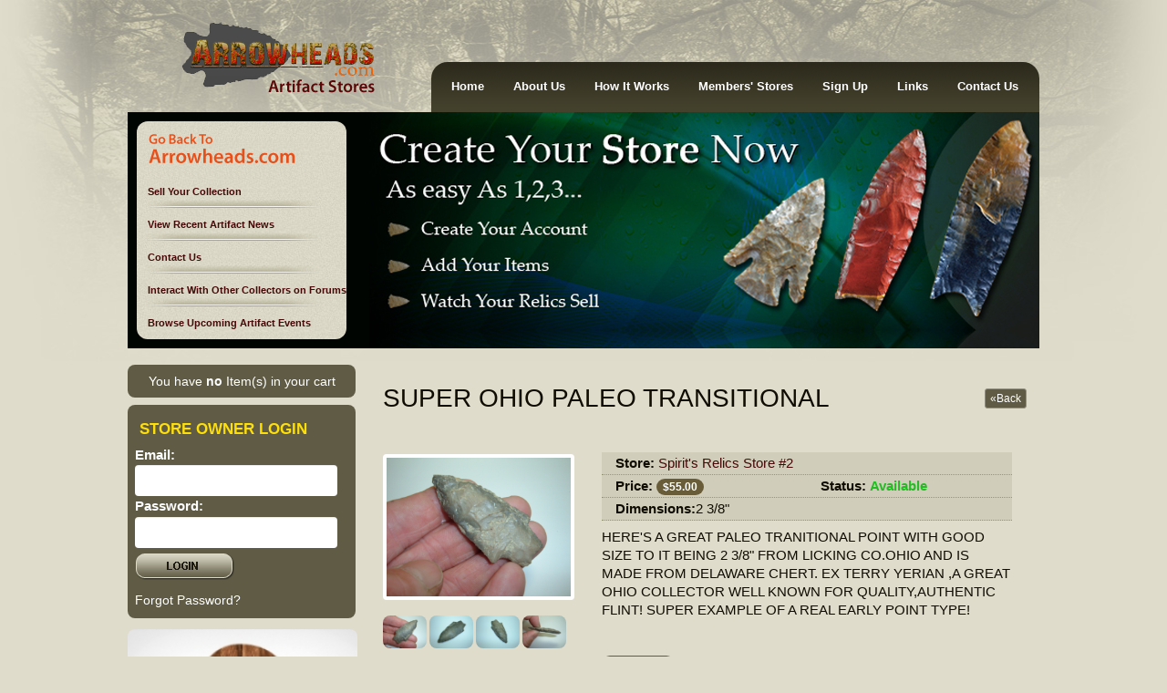

--- FILE ---
content_type: text/html; charset=UTF-8
request_url: https://stores.arrowheads.com/detail.php?pid=NTc1OTY%3D
body_size: 8530
content:
<!doctype html>
<html>
<head>
<!-- Google tag (gtag.js) -->
<script async src="https://www.googletagmanager.com/gtag/js?id=G-CL3SLMY0YK"></script>
<script>
  window.dataLayer = window.dataLayer || [];
  function gtag(){dataLayer.push(arguments);}
  gtag('js', new Date());

  gtag('config', 'G-CL3SLMY0YK');
</script>
</head>
<meta http-equiv="Content-Type" content="text/html; charset=utf-8" />


<title>SUPER OHIO  PALEO TRANSITIONAL - Arrowheads.com Stores</title>
<meta property=og:image content="https://stores.arrowheads.com/images/products/thumbs/1626988905dscf7228.jpg"/>
<meta name="Keywords" content="GREAT OHIO PALEO TRANSITIONAL" />
<meta name="Description" content="HERE'S A GREAT PALEO TRANITIONAL POINT WITH GOOD SIZE TO IT BEING 2 3/8 FROM LICKING CO.OHIO AND IS MADE FROM DELAWARE CHERT. E" />


<script type="text/javascript">var switchTo5x=false;</script>
<script type="text/javascript" src="http://w.sharethis.com/button/buttons.js"></script>
<script type="text/javascript">stLight.options({publisher: "c3236cf0-4ee0-4bf5-9b1d-f9585f955a01", doNotHash: false, doNotCopy: false, hashAddressBar: false});</script>

<script language="javascript">
function checkPaymentForm(f)
{
	if( f.address.value  == '' ){
		alert("Please provide your address");
		f.address.focus();
		return false;
	}
	if( f.city.value  == '' ){
		alert("Please provide your city");
		f.city.focus();
		return false;
	}
	if( f.state.value  == '' ){
		alert("Please provide your state");
		f.state.focus();
		return false;
	}
	if( f.zip.value  == '' ){
		alert("Please provide your zip");
		f.zip.focus();
		return false;
	}
	
}
function showHide(e)
{
	$("#"+e).fadeToggle();
}
</script>


<meta name="viewport" content="width=device-width, initial-scale=1">
<link rel="stylesheet" type="text/css" href="https://stores.arrowheads.com/js/highslide/highslide.css" />
<style type="text/css">
/* Extra CSS for the controlbar */
.highslide-controls {
	width: 112px !important;
}
/* Add graphic for the new button */
.highslide-controls .highslide-info a {
	/*background: url(images/info.gif) no-repeat 0 0;*/
	display:none;
}
</style>
<link rel="stylesheet" href="https://stores.arrowheads.com/js/bootstrap/css/bootstrap.min.css">
<link href="https://stores.arrowheads.com/css/font-awesome.min.css" rel="stylesheet" type="text/css" />
<link href="https://stores.arrowheads.com/css/styles.css?id=5" rel="stylesheet" type="text/css" />
  
</head>
<body>
<center>


  <div class="row  mainContainer">
      <div class="row zeroMargin">
            <div class="col-md-4 logo">
                <a href="https://stores.arrowheads.com/"><img src="https://stores.arrowheads.com/images/logo.png" width="218" height="85" border="0" /></a>
            </div>
            <div class="col-md-8 menu_bg">
                
                <nav class="navbar">
                  <div class="container-fluid999">
                    <div class="navbar-header">
                      <button type="button" class="navbar-toggle" data-toggle="collapse" data-target="#myNavbar">
                        <span class="icon-bar"></span>
                        <span class="icon-bar"></span>
                        <span class="icon-bar"></span>                        
                      </button>
                      <a class="navbar-brand" data-toggle="collapse" data-target="#myNavbar" >Navigation</a>
                    </div>
                    <div class="collapse navbar-collapse" id="myNavbar">
                      <ul class="nav navbar-nav">
                        <li><a href="https://stores.arrowheads.com/">Home</a></li>
                        <li><a href="https://stores.arrowheads.com/p-about-us">About Us</a></li>
                        <li><a href="https://stores.arrowheads.com/p-how-it-works">How It Works</a></li>
                        <li><a href="https://stores.arrowheads.com/stores">Members' Stores</a></li>
                        
                                                <li><a href="https://stores.arrowheads.com/signup">Sign Up</a></li>
                                                
                        <li><a href="https://stores.arrowheads.com/resources">Links</a></li>
                        <li style="background:none;"><a href="https://stores.arrowheads.com/contact_us">Contact Us</a></li>
                      </ul>
                                          </div>
                  </div>
                </nav>
               
                                 
            </div>
      </div>
            
      <div class="row zeroMargin">
      		<div class="col-md-3 topHeaderBG" style="min-height:239px; padding:10px;">
            	<div class="topHeaderLinks">
                	<ul>
                    <li><a href="//arrowheads.com" target="_blank"><img src="https://stores.arrowheads.com/images/go-back-to-arrowheads-com.png" title="Create Your Store Now! As easy as 1,2,3. Create Your Account, Add your items, Watch your relics sell" alt="Create Your Store Now! As easy as 1,2,3. Create Your Account, Add your items, Watch your relics sell" /></a></li>
                    <li><a href="//arrowheads.com/we-buy-arrowheads" target="_blank">Sell Your Collection</a></li>
                    <li><a href="//arrowheads.com/artifact-news/" target="_blank">View Recent Artifact News</a></li>
                    <li><a href="//arrowheads.com/contact-us" target="_blank">Contact Us</a></li>
                    <li><a href="//forums.arrowheads.com/" target="_blank">Interact With Other Collectors on Forums</a></li>
                    <li><a href="//arrowheads.com/events/" target="_blank">Browse Upcoming Artifact Events</a></li>
                  </ul>
                </div>
            </div>
            <div class="col-md-9 topHeaderBG zeroRightPad"><img src="https://stores.arrowheads.com/images/header-right2.jpg" class="img-responsive"  /></div>
      </div>
      
      


	
    	<div class="row zeroMargin">
<div class="row bodyContainer">    



<div class="col-md-3 zeroPadding leftSide">
         <td width="252" align="left" valign="top" style="padding-right:18px;">
          <table width="100%" border="0" cellspacing="0" cellpadding="0">
            <tr>
              <td height="36" align="center" valign="middle" class="sideRec">
              <a href="cart.php" style="text-decoration:none;">
				You have
                <b>no</b> 
Item(s) in your  cart
				</a>
              </td>
            </tr>
            <tr>
              <td height="8"></td>
            </tr>
            <tr>
              <td align="left" valign="top" class="sideRec">				<table width="99%" border="0" cellspacing="2" cellpadding="0">
                  
                                    
                                    <form action="scripts/login.php" method="post" name="login" id="login" onsubmit="return chkLogin();">
                    <tr>
                      <td height="22" align="left" class="yellow_heading">STORE OWNER LOGIN</td>
                    </tr>
                    <tr>
                      <td height="22" align="left"><strong>Email:</strong></td>
                    </tr>
                    <tr>
                      <td width="89%" height="22" align="left"><input name="email" type="text" class="form-control" id="email" value="" size="30" /></td>
                    </tr>
                    <tr>
                      <td height="23" align="left"><strong>Password:</strong></td>
                    </tr>
                    <tr>
                      <td height="23" align="left"><input name="password" type="password" class="form-control" id="password" size="30" /></td>
                    </tr>
                    <tr>
                      <td height="23" align="left">
					  <input type="image" src="images/login.png" width="110" height="31" style="width:110px;" />					  </td>
                    </tr>
                    <tr>
                      <td height="23" align="left"><a href="forgot_password.php" class="grey">Forgot Password?</a></td>
                    </tr>
                  </form>
                </table>

              
              
              
              
              
              </td>
            </tr>
          </table>

          <table width="100%" border="0" cellspacing="0" cellpadding="0" class="adTable" style="margin:12px 0;">
<tr>
<td align="center">
	
			
        <a href="https://arrowheads.com/arrowhead-and-indian-artifact-appraisals/" target="_blank">
        <img src="images/ads/1687210417appraisal_banner.jpg" width="252" height="252" class="roundEdge" border="0" /></td>
        </a>
        
	</tr>

<tr>
<td height="8"></td>
</tr>



<tr>
<td style="background-color:#333; color:#fff;text-align:center;">
<script src="https://connect.facebook.net/en_US/all.js#xfbml=1"></script><fb:like-box href="https://www.facebook.com/pages/Arrowheadscom-Official-Fan-Page/119146051445006" width="252" colorscheme="dark" data-border-color="#333" show_faces="true" stream="false" header="true" style="border:none;" ></fb:like-box>
</td>
</tr>
<tr>
<td height="5"></td>
</tr>



<tr>
<td align="center" class="roundEdge">
 
			
        <a href="https://arrowheads.com/153-artifact-resources-1028-successful-show/" target="_blank"> 
        <img src="images/ads/1687210335planning_a_show.jpg" width="252" height="252" class="roundEdge" border="0" />
        </a>
        
	    

</td>
</tr>
<tr>
  <td height="8"></td>
</tr>
</table><div class="featuredProductsEle">
<div class="feature_prod_heading"  style="margin-top:18px;"><strong> FEATURED PRODUCTS</strong></div>
    <table width="100%" border="0" cellspacing="2" cellpadding="2" class="sideRec">
        <tr>
      <td class="prod roundEdge"><table width="100%" border="0" cellspacing="2" cellpadding="2">
        <tr>
          <td colspan="2"><strong class="feature_prod_heading">80791--Indiana Hornstone Dovetail, 1.9\"</strong></td>
        </tr>
        
        <tr>
          <td width="5%" align="center" valign="middle" class="dark_row roundEdge" style="padding: 0 3px;">
          	
            <img src="https://stores.arrowheads.com/images/products/thumbs/1765467225mvc-032s.jpg" class="img-responsive" style="min-width:72px; max-width:72px;"  />
          </td>
          <td width="80%" align="left" valign="top" style="padding:0 12px; font-size:90%;">

          
            <strong>Price:</strong> <span class="badge">$60.00</span><br />
            <strong>Status:</strong><b class="green2">Available</b>                        <br />

            


            <strong>Total Views:</strong> 173            <div align="right" style="padding-top:12px;"><a href="detail.php?pid=ODA3OTE%3D" class="btn btn-danger btn-xs" >View Details</a></div>
            </td>
        </tr>
      </table></td>
    </tr>
    <tr>
      <td height="12">&nbsp;</td>
    </tr>
        <tr>
      <td class="prod roundEdge"><table width="100%" border="0" cellspacing="2" cellpadding="2">
        <tr>
          <td colspan="2"><strong class="feature_prod_heading">80116--Illinois Dalton, silicified sandstone</strong></td>
        </tr>
        
        <tr>
          <td width="5%" align="center" valign="middle" class="dark_row roundEdge" style="padding: 0 3px;">
          	
            <img src="https://stores.arrowheads.com/images/products/thumbs/1755617216mvc-024s.jpg" class="img-responsive" style="min-width:72px; max-width:72px;"  />
          </td>
          <td width="80%" align="left" valign="top" style="padding:0 12px; font-size:90%;">

          
            <strong>Price:</strong> <span class="badge">$40.00</span><br />
            <strong>Status:</strong><b class="green2">Available</b>                        <br />

            


            <strong>Total Views:</strong> 24            <div align="right" style="padding-top:12px;"><a href="detail.php?pid=ODAxMTY%3D" class="btn btn-danger btn-xs" >View Details</a></div>
            </td>
        </tr>
      </table></td>
    </tr>
    <tr>
      <td height="12">&nbsp;</td>
    </tr>
        </table>
</div>    

        </td> 
	</div>
	
    <div class="col-md-9 rightSide">
    	
        <div class="row">
        	<div class="col-md-11">
            	<h1>SUPER OHIO  PALEO TRANSITIONAL</h1>
            </div>
            <p class="col-md-1 left" >
            	<a href="javascript:history.back();" class="btn btn-primary btn-xs backLink">&laquo;Back</a>
            </p>
            
        </div>
        <p>&nbsp;</p>
        
        <div class="row">
        	
            <div class="col-md-4">
            	
                    <div class="row">
                        
                                              
                        <a href="images/products/1626988905dscf7228.jpg" class="highslide" onclick="return hs.expand(this, {slideshowGroup: 'group1'})" ><img src="images/products/1626988905dscf7228.jpg" class="img-responsive img-thumbnail pull-left"  /></a><div class="highslide-heading">SUPER OHIO  PALEO TRANSITIONAL</div>                    </div>
                    <p></p>
                    <div class="row">
                        
                                                          <div class="itemThumbs">
                                    <a href="images/products/1626988905dscf7229.jpg" class="highslide" onclick="return hs.expand(this, {slideshowGroup: 'group1'})" ><img src="images/products/thumbs/1626988905dscf7229.jpg" class="img-responsive"  /></a><div class="highslide-heading">SUPER OHIO  PALEO TRANSITIONAL</div>                                  </div>
                                  
                                                          <div class="itemThumbs">
                                    <a href="images/products/1626988905dscf7230.jpg" class="highslide" onclick="return hs.expand(this, {slideshowGroup: 'group1'})" ><img src="images/products/thumbs/1626988905dscf7230.jpg" class="img-responsive"  /></a><div class="highslide-heading">SUPER OHIO  PALEO TRANSITIONAL</div>                                  </div>
                                  
                                                          <div class="itemThumbs">
                                    <a href="images/products/1626988905dscf7231.jpg" class="highslide" onclick="return hs.expand(this, {slideshowGroup: 'group1'})" ><img src="images/products/thumbs/1626988905dscf7231.jpg" class="img-responsive"  /></a><div class="highslide-heading">SUPER OHIO  PALEO TRANSITIONAL</div>                                  </div>
                                  
                                                          <div class="itemThumbs">
                                    <a href="images/products/1626988906dscf7232.jpg" class="highslide" onclick="return hs.expand(this, {slideshowGroup: 'group1'})" ><img src="images/products/thumbs/1626988906dscf7232.jpg" class="img-responsive"  /></a><div class="highslide-heading">SUPER OHIO  PALEO TRANSITIONAL</div>                                  </div>
                                  
                                                
                    </div>
                    
                    <div class="row" id="buttonsRow">
                        
                                                

						
                                                    	<div style="text-align: center; display:table-caption;">
                                <form method="post" action="scripts/add_to_cart.php">
                                    <input type="hidden" class="form-control" name="pid" id="atc_pid" value="NTc1OTY%3D" />
                                    <input type="submit" name="submit" value="Add to Cart" class="btn btn-danger btn-md topBottomMargin" />
                                                                        <div style="position:absolutee; z-index:999; display:nonee;" class="Captcha" style="padding-top:12px;">        		<div style="display:none;"><input id="google_recaptcha_rest_btn" type="button" onclick="grecaptcha.reset();" style="display:none;" /></div>
        <!-- Google Recapcha -->
        <script src="//www.google.com/recaptcha/api.js?onload=CaptchaCallback&render=explicit" async defer></script>
        <script type="text/javascript" defer>
       
		var CaptchaCallback = function(resetCaptcha) {
            
			if(typeof(resetCaptcha) !== 'undefined' && typeof(grecaptcha)!=='undefined' && resetCaptcha !== '' && resetCaptcha === true)
			{
				//grecaptcha.reset();
				
				$(".google-recaptcha").each(function(){
					grecaptcha.reset(window[$(this)[0].id + '_obj']);
				});
				
				return ;
			}
			
            var sitekey = '6LeDErAUAAAAAG7GodVgjNAxD4x1Z8Qt7mJ7oNIh';
            var size = 'normal';
			window.captchaIntval = window.setInterval(function(){
			if (typeof($)!=='undefined' && typeof(grecaptcha)!=='undefined')
			{
				window.clearInterval(window.captchaIntval);
				var recaptcha_x = $(".google-recaptcha");
				recaptcha_x.each(function(e){
					var innerWidth = $(this).parent().innerWidth();
					var size = 'normal';
					var captchaSize = "small";
					if (captchaSize == 'small')
					{
						size = 'compact';
					}
					if(resetCaptcha)
					{
						grecaptcha.reset(window[$(this)[0].id + '_obj']);
					}else
					{
						window[$(this)[0].id + '_obj'] = grecaptcha.render($(this)[0].id, {'sitekey' : sitekey, 'size': size });
					}
				});
			}
			},1000);
		};
		
        </script>
        
		<span id="RecaptchaField1" class="google-recaptcha"></span></div>
                                </form>
                                </div>
							                        
                                                <div ><a class="btn btn-danger btn-md topBottomMargin" target="_blank" onclick="showHide('paymentForm')" >Purchase from Paypal</a></div>
                        
                        <div class="paymentForm" id="paymentForm">
                          
                          <form method="post" onsubmit="return checkPaymentForm(this);" target="_blank" action="pp.php">
                          <div class="row">
                            <div class="row">
                            	<div class="col-xs-10"><strong style="font-size:124%;">Please Provide The Information Below</strong></div>
                                <div class="col-xs-2"><a class="btn btn-lg" onclick="showHide('paymentForm')"><span class="fa fa-window-close"></span></a></div>
                            </div>
                            <p></p>
                            <div class="row">
                            	<div class="col-md-6">
                                	<label for="first_name">First Name</label>
                                    <input name="first_name" type="text" class="form-control" id="first_name"  />
                                </div>
                                <div class="col-md-6">
                                	<label for="last_name">Last Name</label>
                                    <input name="last_name" type="text" class="form-control" id="last_name"  />
                                </div>
                            </div>
                            
                            <div class="row">
                            	<div class="col-md-12">
                                	<label for="address">Address</label>
                                    <input name="address" type="text" class="form-control" id="address" />
                                </div>
                            </div>
                            
                            <div class="row">
                            	<div class="col-md-4">
                                	<label for="city">City</label>
                                    <input name="city" type="text" class="form-control" id="city" /> 
                                </div>
                                <div class="col-md-4">
                                	<label for="state">State</label>
                                    <input name="state" type="text" class="form-control" id="state" />
                                </div>
                                <div class="col-md-4">
                                	<label for="zip">Zip</label>
                                    <input name="zip" type="text" class="form-control" id="zip" />
                                </div>
                            </div>
                            
                            <div class="row">
                            	<div class="col-md-6">
                                	<label for="phone">Phone</label>
                                    <input name="phone" type="text" class="form-control" id="phone"  />
                                </div>
                                <div class="col-md-6">
                                	<label for="email">Email</label>
                                    <input name="email" type="text" class="form-control" id="email" />
                                </div>
                            </div>
                            <p></p>
                            <div class="clear"></div>
                            <div class="row">
                            	<input type="image" src="images/express-checkout-hero.png" width="150" height="43" name="button" id="button"  class="pull-right" />
                              	<input type="hidden" name="pid" id="pid" value="NTc1OTY%3D" />
                            </div>
                            
                            
                          </div>
                          </form>
                        
                        </div>
                       
                        
                                                
                                              </span>
                      
                      <div><a href="make_offer.php?pid=NTc1OTY=&oq=q" onClick="return hs.htmlExpand(this, { objectType: 'iframe', wrapperClassName: 'close-in-heading', slideshowGroup: 'group2' } )" class="btn btn-danger btn-md topBottomMargin">Ask Question</a>
                        	<div class="highslide-heading"></div>
                       </div>
                        
                  </div>
                  <p></p>
                  <div class="row">
                        <strong>Total visits <span class="badge">
                            5267                          </span></strong>
                  </div>
                  <p>&nbsp;</p>
                
            
            </div>
            
            <div class="col-md-8 text-left">
            	
                <div class="row light_row">
                    <div class="col-md-12">
                    <strong>Store:</strong> <a href="store.php?sid=NDcz" >Spirit's Relics Store #2</a>
                    </div>
                </div>
                <div class="row light_row">
                    <div class="col-md-6">
						    
                              <strong>Price:</strong> 
                                <span class="badge"> <strong>$55.00</span></strong>
                                                              
                              
                           
                	</div>
                    
                    <div class="col-md-6">
                    	
                                              
                          <strong>Status:</strong>
                            <b class='green2'>Available</b>                            
                                                   
                
                    </div>
                    
                </div>
                
                                <div class="row light_row">
                    <div class="col-md-12">
                    	<strong>Dimensions:</strong>2 3/8"                    </div>
                </div>
                                
                <div class="row topBottomMargin">
                	<p>HERE'S A GREAT PALEO TRANITIONAL POINT WITH GOOD SIZE TO IT BEING 2 3/8" FROM LICKING CO.OHIO AND IS MADE FROM DELAWARE CHERT. EX TERRY YERIAN ,A GREAT OHIO COLLECTOR WELL KNOWN FOR QUALITY,AUTHENTIC FLINT! SUPER EXAMPLE OF A REAL EARLY POINT TYPE!</p>
                </div> 
                
                <div class="row topBottomMargin">
                	
                        <div style="padding-top:8px;">
                                                    <span class='st_sharethis_large' displayText='ShareThis'></span>
                            <span class='st_facebook_large' displayText='Facebook'></span>
                            <span class='st_twitter_large' displayText='Tweet'></span>
                            <span class='st_linkedin_large' displayText='LinkedIn'></span>
                            <span class='st_pinterest_large' displayText='Pinterest'></span>
                            <span class='st_email_large' displayText='Email'></span>
                          
                        </div>
                        <a href="email_to_friend.php?pid=57596&amp;pn=SUPER-OHIO-PALEO-TRANSITIONAL"  title="Email This Product to Your Friend" rel="gb_page_center[500, 300]"></a>
                        
                </div>
                
                    
                
                <div class="row topBottomMargin red2">
                	<p><span class="badge">Disclaimer:</span> Seller assumes all responsibility for this listing</p>
                </div>    
                    
                    
			</div>
            
            
              
        </div>
        
          
        
        <div class="row">
        	
            <h1>More Items from Spirit's Relics Store #2</h1>
            
            <div class="col-md-4 zeroPadding">
<div class="itemBlock">
    <div class="itemHead" title="KILLER EX CONVERSE AUCTION ARCHAIC STEMMED POINT">KILLER EX CONVERSE AUCTION ARCHAIC STEMMED POINT</div>
    <div class="itemBody">
        
        <div><img src="images/products/thumbs/1707146857dscf4607.jpg" class="img-responsive img-thumbnail itemThumb" /></div>
        
        <p>
			              <span class="badge">$85.00</span> &nbsp;
                                        &nbsp;Views: <span class="badge">5430</span>
                    </p>
        
        <p>
                                        
                <div><strong>Status:</strong><span class="price">
                    <b class='green2'>Available</b>                    </span>
                                        
                                    </div>    
             
        </p>
        
        <div>
        <a href="detail.php?pid=NzQ4OTc%3D" title="View Product Details" class="btn btn-danger btn-sm leftRightPad">View Details</a>
        </div>
        
    </div>
</div>
</div><div class="col-md-4 zeroPadding">
<div class="itemBlock">
    <div class="itemHead" title="LARGE FINE OHIO PALEO STEMMED LANCE UNUSUAL MATERIAL">LARGE FINE OHIO PALEO STEMMED LANCE UNUSUAL MAT...</div>
    <div class="itemBody">
        
        <div><img src="images/products/thumbs/1638556844dscf9298.jpg" class="img-responsive img-thumbnail itemThumb" /></div>
        
        <p>
			              <span class="badge">$55.00</span> &nbsp;
                                        &nbsp;Views: <span class="badge">5271</span>
                    </p>
        
        <p>
                                        
                <div><strong>Status:</strong><span class="price">
                    <b class='green2'>Available</b>                    </span>
                                        
                                    </div>    
             
        </p>
        
        <div>
        <a href="detail.php?pid=NjI5NzU%3D" title="View Product Details" class="btn btn-danger btn-sm leftRightPad">View Details</a>
        </div>
        
    </div>
</div>
</div><div class="col-md-4 zeroPadding">
<div class="itemBlock">
    <div class="itemHead" title="KILLER BLACK  UNIFACE OHIO EARLY ADENA">KILLER BLACK  UNIFACE OHIO EARLY ADENA</div>
    <div class="itemBody">
        
        <div><img src="images/products/thumbs/1635020141dscf8845.jpg" class="img-responsive img-thumbnail itemThumb" /></div>
        
        <p>
			              <span class="badge">$75.00</span> &nbsp;
                                        &nbsp;Views: <span class="badge">5393</span>
                    </p>
        
        <p>
                                        
                <div><strong>Status:</strong><span class="price">
                    <b class='green2'>Available</b>                    </span>
                                        
                                    </div>    
             
        </p>
        
        <div>
        <a href="detail.php?pid=NjE3Nzk%3D" title="View Product Details" class="btn btn-danger btn-sm leftRightPad">View Details</a>
        </div>
        
    </div>
</div>
</div><div class="col-md-4 zeroPadding">
<div class="itemBlock">
    <div class="itemHead" title="GIANT KILLER OHIO ADENA SPEAR">GIANT KILLER OHIO ADENA SPEAR</div>
    <div class="itemBody">
        
        <div><img src="images/products/thumbs/1643459488dscf0819.jpg" class="img-responsive img-thumbnail itemThumb" /></div>
        
        <p>
			              <span class="badge">$85.00</span> &nbsp;
                                        &nbsp;Views: <span class="badge">5367</span>
                    </p>
        
        <p>
                                        
                <div><strong>Status:</strong><span class="price">
                    <b class='green2'>Available</b>                    </span>
                                        
                                    </div>    
             
        </p>
        
        <div>
        <a href="detail.php?pid=NjQ0MDE%3D" title="View Product Details" class="btn btn-danger btn-sm leftRightPad">View Details</a>
        </div>
        
    </div>
</div>
</div><div class="col-md-4 zeroPadding">
<div class="itemBlock">
    <div class="itemHead" title="WONDERFUL EX BOB CONVERSE HOPEWELL CACHE BLADE">WONDERFUL EX BOB CONVERSE HOPEWELL CACHE BLADE</div>
    <div class="itemBody">
        
        <div><img src="images/products/thumbs/1712847612dscf5170.jpg" class="img-responsive img-thumbnail itemThumb" /></div>
        
        <p>
			              <span class="badge">$185.00</span> &nbsp;
                                        &nbsp;Views: <span class="badge">5402</span>
                    </p>
        
        <p>
                                        
                <div><strong>Status:</strong><span class="price">
                    <b class='green2'>Available</b>                    </span>
                                        
                                    </div>    
             
        </p>
        
        <div>
        <a href="detail.php?pid=NzU3NzA%3D" title="View Product Details" class="btn btn-danger btn-sm leftRightPad">View Details</a>
        </div>
        
    </div>
</div>
</div><div class="col-md-4 zeroPadding">
<div class="itemBlock">
    <div class="itemHead" title="SUPER OHIO  EX .HOVAN GRANITE CELT">SUPER OHIO  EX .HOVAN GRANITE CELT</div>
    <div class="itemBody">
        
        <div><img src="images/products/thumbs/1629321457dscf7578.jpg" class="img-responsive img-thumbnail itemThumb" /></div>
        
        <p>
			              <span class="badge">$75.00</span> &nbsp;
                                        &nbsp;Views: <span class="badge">5345</span>
                    </p>
        
        <p>
                                        
                <div><strong>Status:</strong><span class="price">
                    <b class='green2'>Available</b>                    </span>
                                        
                                    </div>    
             
        </p>
        
        <div>
        <a href="detail.php?pid=NjAwNjM%3D" title="View Product Details" class="btn btn-danger btn-sm leftRightPad">View Details</a>
        </div>
        
    </div>
</div>
</div><div class="col-md-4 zeroPadding">
<div class="itemBlock">
    <div class="itemHead" title="BEAUTIFUL RED MISSOURI GARY">BEAUTIFUL RED MISSOURI GARY</div>
    <div class="itemBody">
        
        <div><img src="images/products/thumbs/1642520275dscf0481.jpg" class="img-responsive img-thumbnail itemThumb" /></div>
        
        <p>
			              <span class="badge">$50.00</span> &nbsp;
                                        &nbsp;Views: <span class="badge">5331</span>
                    </p>
        
        <p>
                                        
                <div><strong>Status:</strong><span class="price">
                    <b class='green2'>Available</b>                    </span>
                                        
                                    </div>    
             
        </p>
        
        <div>
        <a href="detail.php?pid=NjM5NjU%3D" title="View Product Details" class="btn btn-danger btn-sm leftRightPad">View Details</a>
        </div>
        
    </div>
</div>
</div><div class="col-md-4 zeroPadding">
<div class="itemBlock">
    <div class="itemHead" title="NICE FLINT RIDGE  OHIO ADENA">NICE FLINT RIDGE  OHIO ADENA</div>
    <div class="itemBody">
        
        <div><img src="images/products/thumbs/1707756436dscf4752.jpg" class="img-responsive img-thumbnail itemThumb" /></div>
        
        <p>
			              <span class="badge">$40.00</span> &nbsp;
                                        &nbsp;Views: <span class="badge">5416</span>
                    </p>
        
        <p>
                                        
                <div><strong>Status:</strong><span class="price">
                    <b class='green2'>Available</b>                    </span>
                                        
                                    </div>    
             
        </p>
        
        <div>
        <a href="detail.php?pid=NzUwMDI%3D" title="View Product Details" class="btn btn-danger btn-sm leftRightPad">View Details</a>
        </div>
        
    </div>
</div>
</div><div class="col-md-4 zeroPadding">
<div class="itemBlock">
    <div class="itemHead" title="KILLER THIN OHIO STEMMED LANCE">KILLER THIN OHIO STEMMED LANCE</div>
    <div class="itemBody">
        
        <div><img src="images/products/thumbs/1647370091dscf1517.jpg" class="img-responsive img-thumbnail itemThumb" /></div>
        
        <p>
			              <span class="badge">$45.00</span> &nbsp;
                                        &nbsp;Views: <span class="badge">5285</span>
                    </p>
        
        <p>
                                        
                <div><strong>Status:</strong><span class="price">
                    <b class='green2'>Available</b>                    </span>
                                        
                                    </div>    
             
        </p>
        
        <div>
        <a href="detail.php?pid=NjU1NjE%3D" title="View Product Details" class="btn btn-danger btn-sm leftRightPad">View Details</a>
        </div>
        
    </div>
</div>
</div>            
        </div>
            
        
    </div>
    
        
</div> 


<script>
function ScrollMe(hash) {
    const element = document.querySelector('#'+hash)
	const topPos = element.getBoundingClientRect().top
	
	window.scroll({
	  top: topPos,
	  behavior: 'smooth' // чтобы было плавным
	});
}
</script>

    
    <div class="row footer" style="padding:18px;">    
        <div class="zeroPadding">
        	<ul>      
              <li><a href="https://stores.arrowheads.com/p-rules">Rules</a></li>
              <li><a href="https://stores.arrowheads.com/p-policies">Policies</a></li>
              <li><a href="https://stores.arrowheads.com/p-guarantees">Guarantees</a></li>
              <li><a href="https://stores.arrowheads.com/p-terms-of-service">Terms of Service</a></li>
              <li><a href="https://arrowheads.com/advertise/" target="_blank">Advertise</a></li>
              <li><a href="https://stores.arrowheads.com/contact_us">Contact Us</a></li>
              <li><a href="https://stores.arrowheads.com/p-disclaimer">Disclaimer</a></li>
              <li><a href="https://stores.arrowheads.com/p-ethics">Ethics</a></li>
              <li><a href="https://stores.arrowheads.com/sitemap.php">Sitemap</a></li>
        	</ul>
        </div>
        <div class="clear"></div>
        <div style="margin:5px 0 0 0;">
            Copyright &copy; 2008-2026 ArrowHeads.com , All Rights Reserved.<a href="https://www.arrowheads.com" target="_blank"></a>
        </div>
    </div>  
    
</div>
</center>
<script type="text/javascript" src="https://stores.arrowheads.com/js/jQueryRotate.2.2.js" defer ></script>
<script src="https://stores.arrowheads.com/js/jquery.easing.1.3.js" defer ></script>
<script type="text/javascript" defer="defer" >

function goToPage(pgURL){
	if(pgURL != ""){
		window.location.href= pgURL;
	}
}

var value = 0
function rotateMe(el)
{
	//alert($(el));
	value +=90;
	$(el).rotate({ animateTo:value})
	/*
	$("#iffy888").rotate({ 
    //el.rotate({ 
	   bind: 
		 { 
			click: function(){
				value +=90;
				$(this).rotate({ animateTo:value})
			}
		 } 
	   
	});
	*/

}
</script>

	
</script>

<script type="text/javascript" src="https://stores.arrowheads.com/js/highslide/highslide-full.packed.js" ></script>
<script type="text/javascript" src="https://stores.arrowheads.com/js/highslide/mobile.js" ></script>

<script type="text/javascript">
	hs.graphicsDir = 'js/highslide/graphics/';
	hs.align = 'center';
	hs.transitions = ['expand', 'crossfade'];
	hs.outlineType = 'rounded-white';
	hs.wrapperClassName = 'controls-in-heading';
	hs.fadeInOut = true;
	hs.showCredits = false;
	hs.dimmingOpacity = 0.75;
	
	//onclick="hs.expanders[hs.getWrapperKey(this)].content.style.filter='progid:DXImageTransform.Microsoft.BasicImage(rotation=1)'"
	
	// Add the controlbar
	if (hs.addSlideshow) hs.addSlideshow({
		slideshowGroup: 'group1',
		interval: 5000,
		repeat: false,
		useControls: true,
		fixedControls: false,
		overlayOptions: {
			opacity: 1,
			position: 'top right',
			hideOnMouseOut: false
		}
	});
	if (hs.addSlideshow) hs.addSlideshow({
		slideshowGroup: 'group2',
	});
	
	function stopSlideshowAndExpand() {
		alert("sss");
	};


// Add new button to the controlbar - see http://www.highslide.com/forum/viewtopic.php?f=4&t=3905
hs.skin.controls = '<div class="highslide-controls"><ul>'+
			'<li class="highslide-previous">'+
				'<a href="#" title="{hs.lang.previousTitle}">'+
				'<span>{hs.lang.previousText}</span></a>'+
			'</li>'+
			'<li class="highslide-play">'+
				'<a href="#" title="{hs.lang.playTitle}">'+
				'<span>{hs.lang.playText}</span></a>'+
			'</li>'+
			'<li class="highslide-pause">'+
				'<a href="#" title="{hs.lang.pauseTitle}">'+
				'<span>{hs.lang.pauseText}</span></a>'+
			'</li>'+
			'<li class="highslide-next">'+
				'<a href="#" title="{hs.lang.nextTitle}">'+
				'<span>{hs.lang.nextText}</span></a>'+
			'</li>'+
			'<li class="highslide-move">'+
				'<a href="#" title="{hs.lang.moveTitle}">'+
				'<span>{hs.lang.moveText}</span></a>'+
			'</li>'+
			'<li class="highslide-full-expand">'+
				'<a href="#" title="{hs.lang.fullExpandTitle}">'+
				'<span>{hs.lang.fullExpandText}</span></a>'+
			'</li>'+
			'<li class="highslide-close">'+
				'<a href="#" title="{hs.lang.closeTitle}" >'+
				'<span>{hs.lang.closeText}</span></a>'+
			'</li>'+
   
   // Start new button code - you also need extra CSS, see below
   '<li class="highslide-info">'+
      '<a title="Info" onclick="rotateMe( hs.expanders[hs.getWrapperKey(this)].content );">'+
      '<span>Info</span></a>'+
   '</li>'+
   // End new button code
   
'</ul></div>';

</script>

<style type="text/css">
/* Extra CSS for the controlbar */
.highslide-controls {
	width: 112px !important;
}
/* Add graphic for the new button */
.highslide-controls .highslide-info a {
	/*background: url(images/info.gif) no-repeat 0 0;*/
	display:none;
}
</style>



<script type="text/javascript">
function showHide(e)
{
	$('#'+e).slideToggle('slow');
}
</script>



<script type="text/javascript" defer="defer" >
var gaJsHost = (("https:" == document.location.protocol) ? "https://ssl." : "http://www.");
document.write(unescape("%3Cscript src='" + gaJsHost + "google-analytics.com/ga.js' type='text/javascript'%3E%3C/script%3E"));
</script>
<script type="text/javascript">
try {
var pageTracker = _gat._getTracker("UA-12493410-1");
pageTracker._trackPageview();
} catch(err) {}</script>

<script src="https://stores.arrowheads.com/js/jquery-3.2.1.min.js"  ></script>
<script src="https://stores.arrowheads.com/js/bootstrap/js/bootstrap.min.js" defer="defer" ></script>


<script type="text/javascript" defer="defer" >
marqueeInit({
	uniqueid: 'mycrawler2',
	style: {
		'padding': '2px',
		'width': '696px',
		'height': '80px'
	},
	inc: 5, //speed - pixel increment for each iteration of this marquee's movement
	mouse: 'cursor driven', //mouseover behavior ('pause' 'cursor driven' or false)
	moveatleast: 2,
	neutral: 150,
	savedirection: true,
	random: true
});
</script>
<script>
$(document).ready(function(){    
    function adjustLayout() {
        var windowWidth = $(window).width();
        if (windowWidth < 768) {
            $('.adTable').insertAfter('.rightSide'); // Move Ads below rightSide on mobile
            $('.featuredProductsEle').insertAfter('.adTable'); // Move Featured Products below Ads on mobile
        }
    }
    
    // Initial adjustment on document ready
    adjustLayout();
    /*
    // Adjust layout on window resize
    $(window).resize(function() {
        adjustLayout();
    });
    */
});
</script>

</body>
</html>


--- FILE ---
content_type: text/html; charset=utf-8
request_url: https://www.google.com/recaptcha/api2/anchor?ar=1&k=6LeDErAUAAAAAG7GodVgjNAxD4x1Z8Qt7mJ7oNIh&co=aHR0cHM6Ly9zdG9yZXMuYXJyb3doZWFkcy5jb206NDQz&hl=en&v=PoyoqOPhxBO7pBk68S4YbpHZ&size=compact&anchor-ms=20000&execute-ms=30000&cb=gn9279mcin58
body_size: 49598
content:
<!DOCTYPE HTML><html dir="ltr" lang="en"><head><meta http-equiv="Content-Type" content="text/html; charset=UTF-8">
<meta http-equiv="X-UA-Compatible" content="IE=edge">
<title>reCAPTCHA</title>
<style type="text/css">
/* cyrillic-ext */
@font-face {
  font-family: 'Roboto';
  font-style: normal;
  font-weight: 400;
  font-stretch: 100%;
  src: url(//fonts.gstatic.com/s/roboto/v48/KFO7CnqEu92Fr1ME7kSn66aGLdTylUAMa3GUBHMdazTgWw.woff2) format('woff2');
  unicode-range: U+0460-052F, U+1C80-1C8A, U+20B4, U+2DE0-2DFF, U+A640-A69F, U+FE2E-FE2F;
}
/* cyrillic */
@font-face {
  font-family: 'Roboto';
  font-style: normal;
  font-weight: 400;
  font-stretch: 100%;
  src: url(//fonts.gstatic.com/s/roboto/v48/KFO7CnqEu92Fr1ME7kSn66aGLdTylUAMa3iUBHMdazTgWw.woff2) format('woff2');
  unicode-range: U+0301, U+0400-045F, U+0490-0491, U+04B0-04B1, U+2116;
}
/* greek-ext */
@font-face {
  font-family: 'Roboto';
  font-style: normal;
  font-weight: 400;
  font-stretch: 100%;
  src: url(//fonts.gstatic.com/s/roboto/v48/KFO7CnqEu92Fr1ME7kSn66aGLdTylUAMa3CUBHMdazTgWw.woff2) format('woff2');
  unicode-range: U+1F00-1FFF;
}
/* greek */
@font-face {
  font-family: 'Roboto';
  font-style: normal;
  font-weight: 400;
  font-stretch: 100%;
  src: url(//fonts.gstatic.com/s/roboto/v48/KFO7CnqEu92Fr1ME7kSn66aGLdTylUAMa3-UBHMdazTgWw.woff2) format('woff2');
  unicode-range: U+0370-0377, U+037A-037F, U+0384-038A, U+038C, U+038E-03A1, U+03A3-03FF;
}
/* math */
@font-face {
  font-family: 'Roboto';
  font-style: normal;
  font-weight: 400;
  font-stretch: 100%;
  src: url(//fonts.gstatic.com/s/roboto/v48/KFO7CnqEu92Fr1ME7kSn66aGLdTylUAMawCUBHMdazTgWw.woff2) format('woff2');
  unicode-range: U+0302-0303, U+0305, U+0307-0308, U+0310, U+0312, U+0315, U+031A, U+0326-0327, U+032C, U+032F-0330, U+0332-0333, U+0338, U+033A, U+0346, U+034D, U+0391-03A1, U+03A3-03A9, U+03B1-03C9, U+03D1, U+03D5-03D6, U+03F0-03F1, U+03F4-03F5, U+2016-2017, U+2034-2038, U+203C, U+2040, U+2043, U+2047, U+2050, U+2057, U+205F, U+2070-2071, U+2074-208E, U+2090-209C, U+20D0-20DC, U+20E1, U+20E5-20EF, U+2100-2112, U+2114-2115, U+2117-2121, U+2123-214F, U+2190, U+2192, U+2194-21AE, U+21B0-21E5, U+21F1-21F2, U+21F4-2211, U+2213-2214, U+2216-22FF, U+2308-230B, U+2310, U+2319, U+231C-2321, U+2336-237A, U+237C, U+2395, U+239B-23B7, U+23D0, U+23DC-23E1, U+2474-2475, U+25AF, U+25B3, U+25B7, U+25BD, U+25C1, U+25CA, U+25CC, U+25FB, U+266D-266F, U+27C0-27FF, U+2900-2AFF, U+2B0E-2B11, U+2B30-2B4C, U+2BFE, U+3030, U+FF5B, U+FF5D, U+1D400-1D7FF, U+1EE00-1EEFF;
}
/* symbols */
@font-face {
  font-family: 'Roboto';
  font-style: normal;
  font-weight: 400;
  font-stretch: 100%;
  src: url(//fonts.gstatic.com/s/roboto/v48/KFO7CnqEu92Fr1ME7kSn66aGLdTylUAMaxKUBHMdazTgWw.woff2) format('woff2');
  unicode-range: U+0001-000C, U+000E-001F, U+007F-009F, U+20DD-20E0, U+20E2-20E4, U+2150-218F, U+2190, U+2192, U+2194-2199, U+21AF, U+21E6-21F0, U+21F3, U+2218-2219, U+2299, U+22C4-22C6, U+2300-243F, U+2440-244A, U+2460-24FF, U+25A0-27BF, U+2800-28FF, U+2921-2922, U+2981, U+29BF, U+29EB, U+2B00-2BFF, U+4DC0-4DFF, U+FFF9-FFFB, U+10140-1018E, U+10190-1019C, U+101A0, U+101D0-101FD, U+102E0-102FB, U+10E60-10E7E, U+1D2C0-1D2D3, U+1D2E0-1D37F, U+1F000-1F0FF, U+1F100-1F1AD, U+1F1E6-1F1FF, U+1F30D-1F30F, U+1F315, U+1F31C, U+1F31E, U+1F320-1F32C, U+1F336, U+1F378, U+1F37D, U+1F382, U+1F393-1F39F, U+1F3A7-1F3A8, U+1F3AC-1F3AF, U+1F3C2, U+1F3C4-1F3C6, U+1F3CA-1F3CE, U+1F3D4-1F3E0, U+1F3ED, U+1F3F1-1F3F3, U+1F3F5-1F3F7, U+1F408, U+1F415, U+1F41F, U+1F426, U+1F43F, U+1F441-1F442, U+1F444, U+1F446-1F449, U+1F44C-1F44E, U+1F453, U+1F46A, U+1F47D, U+1F4A3, U+1F4B0, U+1F4B3, U+1F4B9, U+1F4BB, U+1F4BF, U+1F4C8-1F4CB, U+1F4D6, U+1F4DA, U+1F4DF, U+1F4E3-1F4E6, U+1F4EA-1F4ED, U+1F4F7, U+1F4F9-1F4FB, U+1F4FD-1F4FE, U+1F503, U+1F507-1F50B, U+1F50D, U+1F512-1F513, U+1F53E-1F54A, U+1F54F-1F5FA, U+1F610, U+1F650-1F67F, U+1F687, U+1F68D, U+1F691, U+1F694, U+1F698, U+1F6AD, U+1F6B2, U+1F6B9-1F6BA, U+1F6BC, U+1F6C6-1F6CF, U+1F6D3-1F6D7, U+1F6E0-1F6EA, U+1F6F0-1F6F3, U+1F6F7-1F6FC, U+1F700-1F7FF, U+1F800-1F80B, U+1F810-1F847, U+1F850-1F859, U+1F860-1F887, U+1F890-1F8AD, U+1F8B0-1F8BB, U+1F8C0-1F8C1, U+1F900-1F90B, U+1F93B, U+1F946, U+1F984, U+1F996, U+1F9E9, U+1FA00-1FA6F, U+1FA70-1FA7C, U+1FA80-1FA89, U+1FA8F-1FAC6, U+1FACE-1FADC, U+1FADF-1FAE9, U+1FAF0-1FAF8, U+1FB00-1FBFF;
}
/* vietnamese */
@font-face {
  font-family: 'Roboto';
  font-style: normal;
  font-weight: 400;
  font-stretch: 100%;
  src: url(//fonts.gstatic.com/s/roboto/v48/KFO7CnqEu92Fr1ME7kSn66aGLdTylUAMa3OUBHMdazTgWw.woff2) format('woff2');
  unicode-range: U+0102-0103, U+0110-0111, U+0128-0129, U+0168-0169, U+01A0-01A1, U+01AF-01B0, U+0300-0301, U+0303-0304, U+0308-0309, U+0323, U+0329, U+1EA0-1EF9, U+20AB;
}
/* latin-ext */
@font-face {
  font-family: 'Roboto';
  font-style: normal;
  font-weight: 400;
  font-stretch: 100%;
  src: url(//fonts.gstatic.com/s/roboto/v48/KFO7CnqEu92Fr1ME7kSn66aGLdTylUAMa3KUBHMdazTgWw.woff2) format('woff2');
  unicode-range: U+0100-02BA, U+02BD-02C5, U+02C7-02CC, U+02CE-02D7, U+02DD-02FF, U+0304, U+0308, U+0329, U+1D00-1DBF, U+1E00-1E9F, U+1EF2-1EFF, U+2020, U+20A0-20AB, U+20AD-20C0, U+2113, U+2C60-2C7F, U+A720-A7FF;
}
/* latin */
@font-face {
  font-family: 'Roboto';
  font-style: normal;
  font-weight: 400;
  font-stretch: 100%;
  src: url(//fonts.gstatic.com/s/roboto/v48/KFO7CnqEu92Fr1ME7kSn66aGLdTylUAMa3yUBHMdazQ.woff2) format('woff2');
  unicode-range: U+0000-00FF, U+0131, U+0152-0153, U+02BB-02BC, U+02C6, U+02DA, U+02DC, U+0304, U+0308, U+0329, U+2000-206F, U+20AC, U+2122, U+2191, U+2193, U+2212, U+2215, U+FEFF, U+FFFD;
}
/* cyrillic-ext */
@font-face {
  font-family: 'Roboto';
  font-style: normal;
  font-weight: 500;
  font-stretch: 100%;
  src: url(//fonts.gstatic.com/s/roboto/v48/KFO7CnqEu92Fr1ME7kSn66aGLdTylUAMa3GUBHMdazTgWw.woff2) format('woff2');
  unicode-range: U+0460-052F, U+1C80-1C8A, U+20B4, U+2DE0-2DFF, U+A640-A69F, U+FE2E-FE2F;
}
/* cyrillic */
@font-face {
  font-family: 'Roboto';
  font-style: normal;
  font-weight: 500;
  font-stretch: 100%;
  src: url(//fonts.gstatic.com/s/roboto/v48/KFO7CnqEu92Fr1ME7kSn66aGLdTylUAMa3iUBHMdazTgWw.woff2) format('woff2');
  unicode-range: U+0301, U+0400-045F, U+0490-0491, U+04B0-04B1, U+2116;
}
/* greek-ext */
@font-face {
  font-family: 'Roboto';
  font-style: normal;
  font-weight: 500;
  font-stretch: 100%;
  src: url(//fonts.gstatic.com/s/roboto/v48/KFO7CnqEu92Fr1ME7kSn66aGLdTylUAMa3CUBHMdazTgWw.woff2) format('woff2');
  unicode-range: U+1F00-1FFF;
}
/* greek */
@font-face {
  font-family: 'Roboto';
  font-style: normal;
  font-weight: 500;
  font-stretch: 100%;
  src: url(//fonts.gstatic.com/s/roboto/v48/KFO7CnqEu92Fr1ME7kSn66aGLdTylUAMa3-UBHMdazTgWw.woff2) format('woff2');
  unicode-range: U+0370-0377, U+037A-037F, U+0384-038A, U+038C, U+038E-03A1, U+03A3-03FF;
}
/* math */
@font-face {
  font-family: 'Roboto';
  font-style: normal;
  font-weight: 500;
  font-stretch: 100%;
  src: url(//fonts.gstatic.com/s/roboto/v48/KFO7CnqEu92Fr1ME7kSn66aGLdTylUAMawCUBHMdazTgWw.woff2) format('woff2');
  unicode-range: U+0302-0303, U+0305, U+0307-0308, U+0310, U+0312, U+0315, U+031A, U+0326-0327, U+032C, U+032F-0330, U+0332-0333, U+0338, U+033A, U+0346, U+034D, U+0391-03A1, U+03A3-03A9, U+03B1-03C9, U+03D1, U+03D5-03D6, U+03F0-03F1, U+03F4-03F5, U+2016-2017, U+2034-2038, U+203C, U+2040, U+2043, U+2047, U+2050, U+2057, U+205F, U+2070-2071, U+2074-208E, U+2090-209C, U+20D0-20DC, U+20E1, U+20E5-20EF, U+2100-2112, U+2114-2115, U+2117-2121, U+2123-214F, U+2190, U+2192, U+2194-21AE, U+21B0-21E5, U+21F1-21F2, U+21F4-2211, U+2213-2214, U+2216-22FF, U+2308-230B, U+2310, U+2319, U+231C-2321, U+2336-237A, U+237C, U+2395, U+239B-23B7, U+23D0, U+23DC-23E1, U+2474-2475, U+25AF, U+25B3, U+25B7, U+25BD, U+25C1, U+25CA, U+25CC, U+25FB, U+266D-266F, U+27C0-27FF, U+2900-2AFF, U+2B0E-2B11, U+2B30-2B4C, U+2BFE, U+3030, U+FF5B, U+FF5D, U+1D400-1D7FF, U+1EE00-1EEFF;
}
/* symbols */
@font-face {
  font-family: 'Roboto';
  font-style: normal;
  font-weight: 500;
  font-stretch: 100%;
  src: url(//fonts.gstatic.com/s/roboto/v48/KFO7CnqEu92Fr1ME7kSn66aGLdTylUAMaxKUBHMdazTgWw.woff2) format('woff2');
  unicode-range: U+0001-000C, U+000E-001F, U+007F-009F, U+20DD-20E0, U+20E2-20E4, U+2150-218F, U+2190, U+2192, U+2194-2199, U+21AF, U+21E6-21F0, U+21F3, U+2218-2219, U+2299, U+22C4-22C6, U+2300-243F, U+2440-244A, U+2460-24FF, U+25A0-27BF, U+2800-28FF, U+2921-2922, U+2981, U+29BF, U+29EB, U+2B00-2BFF, U+4DC0-4DFF, U+FFF9-FFFB, U+10140-1018E, U+10190-1019C, U+101A0, U+101D0-101FD, U+102E0-102FB, U+10E60-10E7E, U+1D2C0-1D2D3, U+1D2E0-1D37F, U+1F000-1F0FF, U+1F100-1F1AD, U+1F1E6-1F1FF, U+1F30D-1F30F, U+1F315, U+1F31C, U+1F31E, U+1F320-1F32C, U+1F336, U+1F378, U+1F37D, U+1F382, U+1F393-1F39F, U+1F3A7-1F3A8, U+1F3AC-1F3AF, U+1F3C2, U+1F3C4-1F3C6, U+1F3CA-1F3CE, U+1F3D4-1F3E0, U+1F3ED, U+1F3F1-1F3F3, U+1F3F5-1F3F7, U+1F408, U+1F415, U+1F41F, U+1F426, U+1F43F, U+1F441-1F442, U+1F444, U+1F446-1F449, U+1F44C-1F44E, U+1F453, U+1F46A, U+1F47D, U+1F4A3, U+1F4B0, U+1F4B3, U+1F4B9, U+1F4BB, U+1F4BF, U+1F4C8-1F4CB, U+1F4D6, U+1F4DA, U+1F4DF, U+1F4E3-1F4E6, U+1F4EA-1F4ED, U+1F4F7, U+1F4F9-1F4FB, U+1F4FD-1F4FE, U+1F503, U+1F507-1F50B, U+1F50D, U+1F512-1F513, U+1F53E-1F54A, U+1F54F-1F5FA, U+1F610, U+1F650-1F67F, U+1F687, U+1F68D, U+1F691, U+1F694, U+1F698, U+1F6AD, U+1F6B2, U+1F6B9-1F6BA, U+1F6BC, U+1F6C6-1F6CF, U+1F6D3-1F6D7, U+1F6E0-1F6EA, U+1F6F0-1F6F3, U+1F6F7-1F6FC, U+1F700-1F7FF, U+1F800-1F80B, U+1F810-1F847, U+1F850-1F859, U+1F860-1F887, U+1F890-1F8AD, U+1F8B0-1F8BB, U+1F8C0-1F8C1, U+1F900-1F90B, U+1F93B, U+1F946, U+1F984, U+1F996, U+1F9E9, U+1FA00-1FA6F, U+1FA70-1FA7C, U+1FA80-1FA89, U+1FA8F-1FAC6, U+1FACE-1FADC, U+1FADF-1FAE9, U+1FAF0-1FAF8, U+1FB00-1FBFF;
}
/* vietnamese */
@font-face {
  font-family: 'Roboto';
  font-style: normal;
  font-weight: 500;
  font-stretch: 100%;
  src: url(//fonts.gstatic.com/s/roboto/v48/KFO7CnqEu92Fr1ME7kSn66aGLdTylUAMa3OUBHMdazTgWw.woff2) format('woff2');
  unicode-range: U+0102-0103, U+0110-0111, U+0128-0129, U+0168-0169, U+01A0-01A1, U+01AF-01B0, U+0300-0301, U+0303-0304, U+0308-0309, U+0323, U+0329, U+1EA0-1EF9, U+20AB;
}
/* latin-ext */
@font-face {
  font-family: 'Roboto';
  font-style: normal;
  font-weight: 500;
  font-stretch: 100%;
  src: url(//fonts.gstatic.com/s/roboto/v48/KFO7CnqEu92Fr1ME7kSn66aGLdTylUAMa3KUBHMdazTgWw.woff2) format('woff2');
  unicode-range: U+0100-02BA, U+02BD-02C5, U+02C7-02CC, U+02CE-02D7, U+02DD-02FF, U+0304, U+0308, U+0329, U+1D00-1DBF, U+1E00-1E9F, U+1EF2-1EFF, U+2020, U+20A0-20AB, U+20AD-20C0, U+2113, U+2C60-2C7F, U+A720-A7FF;
}
/* latin */
@font-face {
  font-family: 'Roboto';
  font-style: normal;
  font-weight: 500;
  font-stretch: 100%;
  src: url(//fonts.gstatic.com/s/roboto/v48/KFO7CnqEu92Fr1ME7kSn66aGLdTylUAMa3yUBHMdazQ.woff2) format('woff2');
  unicode-range: U+0000-00FF, U+0131, U+0152-0153, U+02BB-02BC, U+02C6, U+02DA, U+02DC, U+0304, U+0308, U+0329, U+2000-206F, U+20AC, U+2122, U+2191, U+2193, U+2212, U+2215, U+FEFF, U+FFFD;
}
/* cyrillic-ext */
@font-face {
  font-family: 'Roboto';
  font-style: normal;
  font-weight: 900;
  font-stretch: 100%;
  src: url(//fonts.gstatic.com/s/roboto/v48/KFO7CnqEu92Fr1ME7kSn66aGLdTylUAMa3GUBHMdazTgWw.woff2) format('woff2');
  unicode-range: U+0460-052F, U+1C80-1C8A, U+20B4, U+2DE0-2DFF, U+A640-A69F, U+FE2E-FE2F;
}
/* cyrillic */
@font-face {
  font-family: 'Roboto';
  font-style: normal;
  font-weight: 900;
  font-stretch: 100%;
  src: url(//fonts.gstatic.com/s/roboto/v48/KFO7CnqEu92Fr1ME7kSn66aGLdTylUAMa3iUBHMdazTgWw.woff2) format('woff2');
  unicode-range: U+0301, U+0400-045F, U+0490-0491, U+04B0-04B1, U+2116;
}
/* greek-ext */
@font-face {
  font-family: 'Roboto';
  font-style: normal;
  font-weight: 900;
  font-stretch: 100%;
  src: url(//fonts.gstatic.com/s/roboto/v48/KFO7CnqEu92Fr1ME7kSn66aGLdTylUAMa3CUBHMdazTgWw.woff2) format('woff2');
  unicode-range: U+1F00-1FFF;
}
/* greek */
@font-face {
  font-family: 'Roboto';
  font-style: normal;
  font-weight: 900;
  font-stretch: 100%;
  src: url(//fonts.gstatic.com/s/roboto/v48/KFO7CnqEu92Fr1ME7kSn66aGLdTylUAMa3-UBHMdazTgWw.woff2) format('woff2');
  unicode-range: U+0370-0377, U+037A-037F, U+0384-038A, U+038C, U+038E-03A1, U+03A3-03FF;
}
/* math */
@font-face {
  font-family: 'Roboto';
  font-style: normal;
  font-weight: 900;
  font-stretch: 100%;
  src: url(//fonts.gstatic.com/s/roboto/v48/KFO7CnqEu92Fr1ME7kSn66aGLdTylUAMawCUBHMdazTgWw.woff2) format('woff2');
  unicode-range: U+0302-0303, U+0305, U+0307-0308, U+0310, U+0312, U+0315, U+031A, U+0326-0327, U+032C, U+032F-0330, U+0332-0333, U+0338, U+033A, U+0346, U+034D, U+0391-03A1, U+03A3-03A9, U+03B1-03C9, U+03D1, U+03D5-03D6, U+03F0-03F1, U+03F4-03F5, U+2016-2017, U+2034-2038, U+203C, U+2040, U+2043, U+2047, U+2050, U+2057, U+205F, U+2070-2071, U+2074-208E, U+2090-209C, U+20D0-20DC, U+20E1, U+20E5-20EF, U+2100-2112, U+2114-2115, U+2117-2121, U+2123-214F, U+2190, U+2192, U+2194-21AE, U+21B0-21E5, U+21F1-21F2, U+21F4-2211, U+2213-2214, U+2216-22FF, U+2308-230B, U+2310, U+2319, U+231C-2321, U+2336-237A, U+237C, U+2395, U+239B-23B7, U+23D0, U+23DC-23E1, U+2474-2475, U+25AF, U+25B3, U+25B7, U+25BD, U+25C1, U+25CA, U+25CC, U+25FB, U+266D-266F, U+27C0-27FF, U+2900-2AFF, U+2B0E-2B11, U+2B30-2B4C, U+2BFE, U+3030, U+FF5B, U+FF5D, U+1D400-1D7FF, U+1EE00-1EEFF;
}
/* symbols */
@font-face {
  font-family: 'Roboto';
  font-style: normal;
  font-weight: 900;
  font-stretch: 100%;
  src: url(//fonts.gstatic.com/s/roboto/v48/KFO7CnqEu92Fr1ME7kSn66aGLdTylUAMaxKUBHMdazTgWw.woff2) format('woff2');
  unicode-range: U+0001-000C, U+000E-001F, U+007F-009F, U+20DD-20E0, U+20E2-20E4, U+2150-218F, U+2190, U+2192, U+2194-2199, U+21AF, U+21E6-21F0, U+21F3, U+2218-2219, U+2299, U+22C4-22C6, U+2300-243F, U+2440-244A, U+2460-24FF, U+25A0-27BF, U+2800-28FF, U+2921-2922, U+2981, U+29BF, U+29EB, U+2B00-2BFF, U+4DC0-4DFF, U+FFF9-FFFB, U+10140-1018E, U+10190-1019C, U+101A0, U+101D0-101FD, U+102E0-102FB, U+10E60-10E7E, U+1D2C0-1D2D3, U+1D2E0-1D37F, U+1F000-1F0FF, U+1F100-1F1AD, U+1F1E6-1F1FF, U+1F30D-1F30F, U+1F315, U+1F31C, U+1F31E, U+1F320-1F32C, U+1F336, U+1F378, U+1F37D, U+1F382, U+1F393-1F39F, U+1F3A7-1F3A8, U+1F3AC-1F3AF, U+1F3C2, U+1F3C4-1F3C6, U+1F3CA-1F3CE, U+1F3D4-1F3E0, U+1F3ED, U+1F3F1-1F3F3, U+1F3F5-1F3F7, U+1F408, U+1F415, U+1F41F, U+1F426, U+1F43F, U+1F441-1F442, U+1F444, U+1F446-1F449, U+1F44C-1F44E, U+1F453, U+1F46A, U+1F47D, U+1F4A3, U+1F4B0, U+1F4B3, U+1F4B9, U+1F4BB, U+1F4BF, U+1F4C8-1F4CB, U+1F4D6, U+1F4DA, U+1F4DF, U+1F4E3-1F4E6, U+1F4EA-1F4ED, U+1F4F7, U+1F4F9-1F4FB, U+1F4FD-1F4FE, U+1F503, U+1F507-1F50B, U+1F50D, U+1F512-1F513, U+1F53E-1F54A, U+1F54F-1F5FA, U+1F610, U+1F650-1F67F, U+1F687, U+1F68D, U+1F691, U+1F694, U+1F698, U+1F6AD, U+1F6B2, U+1F6B9-1F6BA, U+1F6BC, U+1F6C6-1F6CF, U+1F6D3-1F6D7, U+1F6E0-1F6EA, U+1F6F0-1F6F3, U+1F6F7-1F6FC, U+1F700-1F7FF, U+1F800-1F80B, U+1F810-1F847, U+1F850-1F859, U+1F860-1F887, U+1F890-1F8AD, U+1F8B0-1F8BB, U+1F8C0-1F8C1, U+1F900-1F90B, U+1F93B, U+1F946, U+1F984, U+1F996, U+1F9E9, U+1FA00-1FA6F, U+1FA70-1FA7C, U+1FA80-1FA89, U+1FA8F-1FAC6, U+1FACE-1FADC, U+1FADF-1FAE9, U+1FAF0-1FAF8, U+1FB00-1FBFF;
}
/* vietnamese */
@font-face {
  font-family: 'Roboto';
  font-style: normal;
  font-weight: 900;
  font-stretch: 100%;
  src: url(//fonts.gstatic.com/s/roboto/v48/KFO7CnqEu92Fr1ME7kSn66aGLdTylUAMa3OUBHMdazTgWw.woff2) format('woff2');
  unicode-range: U+0102-0103, U+0110-0111, U+0128-0129, U+0168-0169, U+01A0-01A1, U+01AF-01B0, U+0300-0301, U+0303-0304, U+0308-0309, U+0323, U+0329, U+1EA0-1EF9, U+20AB;
}
/* latin-ext */
@font-face {
  font-family: 'Roboto';
  font-style: normal;
  font-weight: 900;
  font-stretch: 100%;
  src: url(//fonts.gstatic.com/s/roboto/v48/KFO7CnqEu92Fr1ME7kSn66aGLdTylUAMa3KUBHMdazTgWw.woff2) format('woff2');
  unicode-range: U+0100-02BA, U+02BD-02C5, U+02C7-02CC, U+02CE-02D7, U+02DD-02FF, U+0304, U+0308, U+0329, U+1D00-1DBF, U+1E00-1E9F, U+1EF2-1EFF, U+2020, U+20A0-20AB, U+20AD-20C0, U+2113, U+2C60-2C7F, U+A720-A7FF;
}
/* latin */
@font-face {
  font-family: 'Roboto';
  font-style: normal;
  font-weight: 900;
  font-stretch: 100%;
  src: url(//fonts.gstatic.com/s/roboto/v48/KFO7CnqEu92Fr1ME7kSn66aGLdTylUAMa3yUBHMdazQ.woff2) format('woff2');
  unicode-range: U+0000-00FF, U+0131, U+0152-0153, U+02BB-02BC, U+02C6, U+02DA, U+02DC, U+0304, U+0308, U+0329, U+2000-206F, U+20AC, U+2122, U+2191, U+2193, U+2212, U+2215, U+FEFF, U+FFFD;
}

</style>
<link rel="stylesheet" type="text/css" href="https://www.gstatic.com/recaptcha/releases/PoyoqOPhxBO7pBk68S4YbpHZ/styles__ltr.css">
<script nonce="HWIalMoUhwuRFtc9NDzOwg" type="text/javascript">window['__recaptcha_api'] = 'https://www.google.com/recaptcha/api2/';</script>
<script type="text/javascript" src="https://www.gstatic.com/recaptcha/releases/PoyoqOPhxBO7pBk68S4YbpHZ/recaptcha__en.js" nonce="HWIalMoUhwuRFtc9NDzOwg">
      
    </script></head>
<body><div id="rc-anchor-alert" class="rc-anchor-alert"></div>
<input type="hidden" id="recaptcha-token" value="[base64]">
<script type="text/javascript" nonce="HWIalMoUhwuRFtc9NDzOwg">
      recaptcha.anchor.Main.init("[\x22ainput\x22,[\x22bgdata\x22,\x22\x22,\[base64]/[base64]/[base64]/[base64]/[base64]/[base64]/KGcoTywyNTMsTy5PKSxVRyhPLEMpKTpnKE8sMjUzLEMpLE8pKSxsKSksTykpfSxieT1mdW5jdGlvbihDLE8sdSxsKXtmb3IobD0odT1SKEMpLDApO08+MDtPLS0pbD1sPDw4fFooQyk7ZyhDLHUsbCl9LFVHPWZ1bmN0aW9uKEMsTyl7Qy5pLmxlbmd0aD4xMDQ/[base64]/[base64]/[base64]/[base64]/[base64]/[base64]/[base64]\\u003d\x22,\[base64]\\u003d\x22,\x22wpoUeMKKM0deNsOVCMKIVMK9wqxZwpxcV8ODDmVVwoXCmcO2wo/DojhxYX3CmxR5OsKJW3nCj1fDg0TCuMK8RMOWw4/CjcOkTcO/e07CiMOWwrRfw74IaMOAwoXDuDXCkMKNcAFtwqQBwr3CnhzDrijCmjEfwrNCEw/[base64]/CiQRseATDgnBkwrRgwofDr1Mcw5QUK8KxTl4QD8OXw4QHwrJMWh5kGMO/[base64]/Dp8KoL8KJAhtaN1rDm3kUwovCoMK0w5jCusO+wrTDjRPCnGLDqmDDkTfDhsK0RMKSwrc4wq5pRFtrwqDCu0tfw6gWFEZsw4Z/G8KFIhrCv153wok0asKdOcKywrQ7w6HDv8O4cMOOMcOQOFMqw7/DhcK5WVVKXcKAwqEOwo/DvyDDo1XDocKSwrQ6ZBcwd2o5woNyw4Iow5tzw6JcFXESMVXCvRszwqBZwpdjw5zClcOHw6TDmCrCu8KwKAbDmDjDqMK5wppowrQoXzLCuMKrBAxbdVxuNATDm05Uw6nDkcOXGcOwScK0TTYxw4sDwo/DucOcwr9iDsOBwqhMZcONw7IKw5cAEyEnw57CrMOWwq3CtMKafsOvw5kZwonDusO+wpVxwpwVwqTDu04dXBjDkMKUUMKfw5tNdMODSsK7UAnDmsOkF08+wovCmcKHecKtM0/Dnx/CiMKzVcK3O8ObRsOiwrAiw63DgXJgw6A3W8O6w4LDi8OLTBYyw6vChMO7fMK3SV43wqRsasOOwrByHsKjD8OWwqAfw6nCumERA8KlJMKqE3/DlMOcYMOsw77CojYrLn9PElgmCicsw6rDqh1hZsODw6HDi8OGw6vDlsOIa8OewqvDscOiw6fDmRJuSMO5dwjDssOBw4gAw4DDkMOyMMKiXQXDkz7CsnRjw53CicKDw7BoNXEqMMO5KFzCu8OTw7/[base64]/DuTbCji7CtsK6CQ9FFVw2dHtyw4onw755wozCqcKVwq1Kw7LDmHLCuyTCogcZAsKcLjV5PsKkCsKbwrbDvsK9XWkHw7rCvcKOwrMZw5/DncKSeVDDoMKpRS/DuUoMwo0gQsKIVXEGw6Jkwppaw67DhQfCsz1Gw7zDjcKZw7hzdcOYwrjDmcKAw6fDkWPCj31/[base64]/IsKEV2MLVcKFwpw4OFxLfV7Dl8OKw6ktw47DqCTDqwgEUXR+wqBkwoXDtMOYwqk2worCvTbCpMO7JMOLw7PDj8OufDXDpV/DjMO6wq0NSi0Aw44Owp92w4PCs1TDrSMHLcOYMw4Kwq/CpxvCg8OsN8KFEMOzPMKSw4rCiMOUw5x+CTtXw73DqMOIw4fClcK5w7YIQ8KQccO9w45nwqTDk2LDosKVwoXCpWLDiHFFNhXDkcKpw5E1w6TDqGrCqsO/U8KnG8Kcw6bDh8Oew7JQwrTChx7Ct8Kdw6/CiEPCv8OoBMOzPsOUQC7CrMK4UsK6EHx2woZkw4PDsnjDv8O6w4JswpIGe3Ncw5zDiMOdw4nDq8OdwpzDuMKEw6oWwqZFE8KfZsOzw5/CisKow5PDmsKCwqEdw57DqA1oS0QHfMOUw5UZw4DClnLDkDnDicO3wrjDkjnCoMOswrBQw6nDvmHDhiw9w4Z/JsKHSsKdUmnDpMKMwqg6HcKnaQc+PcKTwrx8w7XCvH7DlcOOw5gICkoNw6k2b2xgw595V8OUGUXDmsKDZ0jCnsK8KMKdFTPCgSzCusOWw6nCi8K5LS5Zw593wq1HG1lCB8OIOMKawo3CsMOeC0fDucOhwpUJwq4Zw4Z/wp3Cn8K8TMO9w6zDukLCn0LChsK2CMKAMxoEw4bDgcKTwrDCjBtiw6/[base64]/bMKewq3CssOjPwtdRMOTw7zCrWsWUMKHw5zCi2XDtcOcw6h3UVFlwpfCi0HCqMOmw5IdwqDDncKRwrzDiEZ8f0XCnMKIdcK9wpbCtcO8w7s3w5XCmMKvMHXDh8K2eRDCqcKUdCvDsjrCgsOdIWjCsjvDs8K3w7N/GcODWMKZa8KGUxjDssO4YsOMMcOPT8KYwqPDq8KuBSZtw5TDjMOdBVjDtcOdIcK/fsOGwphBw5h4ecOXwpDDo8OyOMKoBiHCmBrCi8Opw6RVwplMw6pmw6HCknXDmVDCqQXCghvDhMOrdcOZw7nChMOowr/DsMKFw6rDj2oINMOqX0rDtSYZw6vCsFt7w5BOHm7CnTvCn3rCp8OkZ8OgJMOEeMOQewZ7KkUqwrhTS8Kaw4PChnYpwpEowp3DmsKOQsKhw5hbw5PDtgjDnBI1DwzDrU/CsxUdw65jw7R0V2LDkMO0wobDk8Kfw6c1w6bDm8O1w6Vdw6oNTcOkC8OnJsKtLsOaw7vCpsOGw7nDosK/CXA1DgFewrDCscKIIWLDln59OMKnZ8O1w5PDsMKIFMO+B8KSwozDgcKBwrLDkcOLeD8Kw6cVwoUjNcKLHsOAX8KVw7VgD8KbOWXCmnLDtcKkwooqXWjCpDzDiMK9YcOFZcKkEMOhw61OAMKjXAk5RDDDpE/DtMK4w4NzO3PDhmJJVRVlTBlBO8Ogw7rCjMO3T8OKVEQsMkTCqsOtTsO6A8KCwqAIWsOxw7R8G8KnwrgbMwMWZykabFM5TcOcaVnCqx3CvCcPw755wrvCisO9PEopw7xqS8K1wrjCq8K2w7HCqsO9wrPDkMO7LMOYwosdw4TCoGrDr8KhYcKOR8OEbwHCnWV/w78eVsOEwq3DqmlewqZcbMKiClzDl8Ohw58cwrPDkzMmw6TCpABNw67DkWENwo8kw49YClXCi8OsLsOnw7UUwo7CmMO/w4nCuHHCnsOpSsK9wrfCl8KbWcO8wq7CnFHDgcOuMkDDpWIqZsO7wpTCjcKdMjRdw5tEwrQ8KycRRsOCw4bDh8KFwozDr1PCscODwolIFjDDv8KEdMK0w53CkT5Lw73CgsO8wqh2AsOlwowWa8KnYXrDu8OYK1nDmE7ChXfDsQfDi8ODw7gSwr/[base64]/DqDTDn1/DosKcw6rClyXDjcKHw5zDssOLw58qwrLCtwV/DBB2wq8VccO/[base64]/DniVPYyUnwpZPcsKvFkAewr3ClU4BBg3DqMKzdMOTwrRpw47Cq8OTbcOTw5DDu8K4WC/DoMORecOEw4HCrUJuwq9pw5jDgMKZOwgnw5nCvmcWw5bDr3bCr1o/Vk7CqMKEw7DCkjEOw53CnMKad0F7w6HCtg4Jw7bCoU4Bw77CmsKXTsKfw5cRw4gqX8OQAxbDq8O9eMOzex/[base64]/DhcKCw4lGGMOjMHZnwptAwprDkcO7enMqBBtAw7VJwqtYwoDCrzXDsMKLw5Quf8KHwq/Dn2fCqjnDjMKtURDDvj9kAjLDmsKHWAM4ai/DmcKAXTVfFMONw5ZqRcOcw57Cr0vDnVNhwqZZPXY9wpQdV1XDl1TCgjHDvsOzw6LCsxcXGAXCp3IlwpXDgsKMQD1SChfCtxNNL8Orwo3DnmTCuiTCrsOMwrfDpx3Cv2/[base64]/[base64]/[base64]/Cl8Ozw4YdCsOPworDrcOowqwUB2Y1SsKpwpEye8KSBEzCsnPDgQIfWcOhwp3Dm0wVMFQGwqbCg3QswpPCmW8dRyYYc8OEBCEAwrTDslHCh8KgecKVwoTCtE93wo1ZVnczUADCucOAw7Rbw7TDrcO/JBFlTsKAZS7Cq3PCtcKpfl12OErChsOuCxt0WhkAw7o7w5fDoT7CisO2IMO/amXDosOJKQPDksKeRTAiw4jDu37DrcOCw4DDrsKHwqASw4TDqcO/dxvDn3zDnExbwp1wwrDCvSgKw6/[base64]/[base64]/Dl1DDtMO3w4fCgMKkcgXDsC7CjcKnw7s6wrLCocKmwqBWw5cHD3/CuVjCk1nCmsORBcKsw6AHNgrDosODwqwKfT/DgcOXw73DsH/DgMOww5zDocKAcT9UC8KPESHDqsKZw5pPbcKzw4xnw64vw5rDqsKeGVfDqsKBEBEQRMOww4t2eksxEUfCglDDnWhWwpd3wrkoJgwGTsOYwrh9CwvCogvDp0Q5w5YATWLDisOdBGTCuMKzbHfDrMKyw5ZJUG9ZUAw8PzDCqsORw43CsGvCmcORdcOhwqMbwpU1X8O/wq5nw5TCtsKeHcOrw7YXwrQIR8KNJsOmw5AbLMKyCcOWwrt6w6ohej9AZxQtKMKsw5DDpQjCkiEbNUPCpMKjwpDDj8KwwqvDkcKScgE3w4tiIsOCKm/DucKzw7l8w4LCv8K8LsOMwrLCqntAw6XCp8O3w5RRJwpgw5TDr8KjciNjQHPDv8OMwpXDlh1/NMOsw6vDp8Ojw6rDscKJNyHDqW7CrcKADsOIwrt6dU55d0DDqhldwq3DhSlbWMO+w4/Ct8KLX3hCw7clw5zDszTCvkE/wr0vHMOuIBlew7TDtFXDii1FfHzCrQFhTMOwKcOZwp7DuGgswr9SacOWw6vCnMKHJMOqw5XDiMKXwqx1w68pFMO3wrHDm8KqIStfOcOXcMOOHMOHwph9BnEbwq1hwooueHsgahXCqU44VMOYc1sbIFgbw6AAB8OIw4jDgsOLNgZTw7F3PMKLIsOywol/UGfClkcNX8KMJyrCrsOeS8KQw4pbeMKawpjCnGEVwqo/[base64]/DtjczYnUzw4HDijbDthHDsEPCiMK/wo3CjcOxRcO2P8OSw5VIHi8dZcKAw5jDvMKySsOycGJUC8O5w41rw4rDoWNGw53DlcOtwrEMwrZiw7vCozfDplLDlB/CnsKBSMOVXFBrw5LDuDzDtEp2fmTDnzrCo8Oiw7vDtMKDS2BuwqzDhcKuSW/[base64]/[base64]/CpDJ+wod1B8Opwo3CoMKJw6fDtkHDlToNQMKieQEZw5HDqcK9P8OZw6RIw5RRwqPDr3nDrcOzCcOzRnhDw7VYw68zFHlYwpMiw7DCjEFpw5VQf8KRwpvDt8OXw41OZ8OREitlwpJ2X8OAwpTCkRnCrGI6OAVswpIewp/DgMKNw7TDr8KXw5rDkcKwe8OqwpzDiFwbN8KBTMKxw6Qsw4nDucORUUbDt8KwPQvCq8Otd8OmEAdxwrjCnSDDh1bDm8Omw4jDlcKgLXN+JsKywr5lXGlGwq7DgQA7U8K/[base64]/[base64]/DnlE9PBB0wrXCi8KATcOcWcO7ScO6w4PCr0PCjHHCscKoZ3M4X0jDoXZ8KcKlFjtWVsODTcO0Nn0EGgAlUcK1w5ssw6pew57DqcK3E8O8wp8gw6TDonZKw6dce8Oiwrp/T3opw5kqZ8Oiw55zHsKMw7/[base64]/[base64]/CmMOOImJ+w77DuyDDlsKHwpXCusKTwo/[base64]/Dj8KSaQ/DhX1EwpdZwrzChMO9ZgrDk8Kbwph2w5LDgC7CoyDDkcO5BxEnDsKcbMKBw7DDrcKHYcK3fAg1XzwKwqbCp1TCr8OOwpvCkMOTfMKLCADClTZ1wp7CsMOawrXDpsKdH3DCunQ0wozCi8KTw6RQUBXChmgAwrJ/w7/DnGJ+BsO0az/DkMK7wqlTdSNwSsOXwrJWw5fClcO7wr04woPDoSEvw4xYOcO2R8O+w4kTw5vDs8K8w5vCokYdehTCvXBiEMODw7XDukAgKMOsSsKKwojCqV5yJS7Ds8K9OgTCjwgpNsOZw73DhcKFMRHDoG3Cv8KxN8OxMD7Dv8OFKMOBwrPDlCFiw6jCi8O/YsKoQcOHwrPCvi5idBPDixvChB1vwrsYw5bCoMO1AsKkTcKnwqsQCVVzwpHCisKlw4XCv8O4wrY3Mx5mD8OKLsOOwrZDdi16wq5+w53DqsO8w5MswrzCtAluwr7CiGkww4fDlsOnB0DDkcOQwoBvw7/[base64]/[base64]/[base64]/Dr3UAXHktWjMMDUBuwr3DmgIMWsOWw6VbwqnDoj0jCsKJBcKZBMKQwqTCj8OFQD9USAHDgkI3LMOTFSfCnhYZwrTDmsOzYcKQw4bDgmfCksKMwq9SwoxhFcKPw7TDoMOow61cw4nDssKzwrzDgSfChjvCk0XDhcKNw4rDtS/CkcKzwqvDocKROG5cw6w8w5xvd8OSS1DDi8K8VA3DsMK5djXDhDrDqsKOW8OGRGRUwp/Cjm9pw4YmwrQ2wrPCmhTCgMKuOMKpw6soagVMdsODQcO2OUzCgiNBw7VePydPw53DqsKPZF3CiFDClcKmXEDDhsO7RxVcIcOBw5/CpAQAw6vDjMOBwp3ClHMYCMOgT05Aax9Yw6wkM1ZAB8KUw6pgBltienLDncO4w5HChMKbw6R7XwUgwoDCmhLCmRvDp8Okwq03CsORH217w6FBJ8KRwqwnFsOGw70/[base64]/JU1yBcOUEWwxSFfCscK1EcKswp/Dr8Ocw47CjxwjLsOVwpPDngpPOsOUw4RFDHXCgFtbSEsSw5XDucOvwofDs2XDmxRZBcK2UAMawq/Dp141w7HDvAbCoGAywo/CoDU2LDvDpHgxwojDol/CvMO3wqsZVsKzwq5KOibDqSfDhkBaJcKfw54rGcOVCBUuHhtUNU/Cq0JGHsO2K8OJwp40L08swp8jwoDClWdGTMOsV8K1YB/Dti9SXsKOw5vChsOGEcORw457w77DvShOOltoDMOXMwPCmMOqw4gOY8O1wqMoMH5gw7vDlcOOw7/DlMKsT8Oywp0hQsObwpLCnTnDvMKiLcKnwp1ww43Dj2U+TSfDlsKdTUowFMOgOBN0MijDlgnDl8OXw7zDgSoaYDY3ZnnCmMO5fsOzVBoYw4wVBMO0wqpmVcOhRMOdwrpkR1x/w5bChsOaRz/DrsKQw7tdw6LDgsKYwqbDkH3DvsOSwoxDE8K/QX7CtMOlw4DDrQ9TA8KNw7hCwoDDvz0gw5fCocKLw5XDmcKnw68zw6nCo8KVwqpCAUhKLUFhT1XCphFsQ3AiLjsrwrE7w4dYUsO5w4ZLHBLDucOSMcKlwqw/wpwVwrrCuMK7P3ZUCFTDvnI0wrjDpRw/w5XDo8ORbcKYd0fDkMKEO0TDi291ZGDDt8OGw651V8KowrYHw64wwpNrw5nCvsOSUMOTw6A2w6gwGcOwIsK9wrnDqMKXUjVPwpLCoCggLxMiEMKoZGJGwr/DsQXClzs9E8KuYsKhMSDCvVPCiMOpw5XCksOxwr8/I0bCtkd4wp9/XT0UCcKkT21OMHHCvD15R2VCbEc+fVQDbCfCrhtSUMKdw4t8w5HCk8OfJcO9w7wsw4Z9QHjCksKBwoZCGxfDoDBnwoPDrMKAEMOPwpF1EcKBwojDv8Osw6TCgT/Ch8Kmw6p4RirDqMK7QMKbA8KtQwoTOxsQCDTCvcK9w7DCphPCtMKmwrpoQsK9wpBdS8OrXcOBdMOXf0rDhRbDocK3UE/CmcKjOGoCTcKaBD1pa8O4NQ/DocOuw4k+wpfCpsOlwqcuwpB5wpTDglXDkmbDrMKiEsK0LT/CpcKcFWfCj8KyDsOtwrc4w6FKWm1fw4YnIS7CrcKXw7jDg19twoJZVMKSEcOMGcKQwolRJnVuw4DDlsKNA8Knw6DCkMOaWntbecKow5vDtMKSw7/CtsKNPWbCi8O5w5/CrXHDuwnCkRs/DAHDgMOJw5MePsKHwqEEL8OTGcO/w5MIE2vCqRvDiVnDt0zCiMOTPyzCgVl0wqjCsy3DucOdWmtDw6nDocOuw4Q/w4dOJkx2Wjl5D8KRw4FKwqomwrDDsXJPwrEEwqw6wqMSwo/[base64]/[base64]/Clgsgw7rDtMKOasK0wq3Cu8Ksw5XCjUXDtjoLIsKCMmTCinnDiGMdJcK4ETIPw5diEzl/PMOdwq3CncKXYMKuwo7DrEo/wo8jwrjDlAjDs8Obwp9zwofDowvDhhnDkXRpecOufVfCkRXDiD7Cv8Ovw64Kw6zCgMKVag/[base64]/CicKiI8K1wpUAcwF9FV4vYcKowrl4M8OfL8KlHCdYw57DrsKfwo4oK2HCrDPCjsKzKh1BXcKsOTbChT/CkVhwaRFsw7HDrcKBwq7Cm2HDlMOEwok0AcKuw6fCmGjCncKQScKlw6oaXMKzwpHDvFzDmjnCicKUwp7CjgLCqMKeT8O+w4/Cq041FMKSwrNgcMOgQTBMbcKxw6wnwp5vw6bDiV0iwpzCjFBJNFx+NcOyGTQwS3jCol0PSg1CZyEcfWbDqyrDgFLCinTCvMOjBhzDmAvDlV95w4vDpzcEwrYLw6LDrSrDngo7CX3ChFJTwozCn0LCpsOQMUjCvllgwpQnFVjCo8K+w75/w7DCjiswJisZw5ozfMO1PWXCtsOOw5oadcKCNMK/w5QmwpoNwrtew4TCrcKvcyfCjzDCvMOQcMKzw4czwrfCkMOHw5fDoRPDn3rDoiQqc8Oiw6kjwpxBwpABdsOMBMO+wq/DicOZZD3Cr1jDrcOHw6jCknjCjMKaw59TwoFYw7wmwoliKsKARnrCjcOrWE9SLMK8w6ZFUUYyw4QIwoLCs3RlW8OYwqIpw7d1L8ODdcKGwp3CmMKQZnnCpQTCvVrDh8OAHcKswrk7MifCsDjCmMOKw4jDt8KUwrvClWjCpsKRwpjCicOew7XCkMKiT8OUeF4/ayXClcKHwpjDkSJWBwt2ScKfOEEzwpnDoRDDosOawr7CtMOvw5bDsD3DqlwFw7PDkUXDkmsdwrfCosK+UsK/w6TDu8OQw4cOwrt6w7vClWcAwpNFw6xQYsOSwoHDqsOgasKcwrvCpSzClcKhwr/Ch8K3d1TCrcOiw4cUwoZdw7A6w4Ekw7/DrlHCtMKFw4TDisKgw4DDmMOhw4ZpwqfDrzzDl3BGw4nDqjLDn8ObBBhKWwfDpH3CnXIMWFNow6rCo8KnwqbDnMKGKMOdIjo5w5hmwoJVw7TDscObw7BTCsKjYlQ8EMOLw68ww6sYYQcqw5AbWMO1w50LwqPCs8K/w60vwoDDp8OkZ8OKHsKZQ8KAw73DmsOYwqITchIfX1EfHsK8w6bDv8KwwqbCjcOZw7dOwp05NjEDUhLCsCVhw5kCQcO2wrnCpSzDgMKWdATCl8K1wpPCusKPA8O/w7rDrcK+wrfCthPCrHpow5zCi8OewqNmw5EWw5/CncKHw5Aie8KnNMOKZ8K/w67Dp30mckEAw4nCnzU2wq/[base64]/DkSDChy92wrEkwpdYHCYOwoLDgMKnDF93TMOnw4VXFFEjwrx7QDDCqXZqWMORwq8BwqEfAcOMc8KUXBJuw57Cpzh/MyUDQcOUw6EVV8KBw7bDpAI8wovCtcKsw6BNw4o8wojCmsKZw4bCtcObCzHDiMKMwpYZwqR7wq0iw7IyQsOKcMOow64Hw4RGNhvCiG7CscKlU8OfQQ1CwpwPY8KndDrCoRQrdcOjY8KFUMKKR8OUw7zDqMOfw63CkMO5B8ODfMKXwpDDskMUwo7DsQ/DtMKrS0PCqEQlFcKjUcKCwoTCtxgKQsOzMsODwpBncsOSbgIFWyrCqxYpwoHCvsKCw4hdw5k6EEk8Nj/CtxPCpMKZwr17BXJVw6vDrRPDgwNwRShYUcO9wrUSPUt1HMKfw7LDg8OYdcKHw750QloGDMOTw6QrGMK0w5LDpcO6PcOFcgZ/wq7DtFXDicOAIijCicOxVmEKw6fDmWDCvhnDrXokwpJswo40w6hlwrTCgTzClwXDtCQDw5A/w6Axw6/[base64]/DpCU/w7PDpcKjw5dtwozCsGhGwrZuD8OtwqzDp8KLGT/CpsOowq9DGMO3e8O/w4TDoHbCmA4IwqPDqGZkw4NxNsKWwoEfSMK2dMOfXhVAw7g1UMOvZMO0EMKhZsOEfsKrWFdGwrxMwoXDncO/wqvCm8KeAsOFSsO9TcKmwrrCgyUIEsO3EsObG8KkwqZBw6nDpVXCrgF4wqVcQXDDnVh+RnrCkMKGw7AbwpdXB8K+W8O0w6/[base64]/DlsOsUF/CksOUPhZRw5VhNcKEw74Ywo1APmxLw43CnR3DrhjDssOVGsO9CGbDhwdUWsKFw4LDu8OtwrXDmCZpOAjDuUXCusOdw7zDrw/CrDvCq8KiSD/DrnTDiGPDlyfDhkPDrMKbwoAoQ8KXRF7CkFt2BAzCpcKDw74EwrRzfMO3wpBjwpfCvMOCwpE0wrbDjsKnw4/Ct2fCgBItwqTDjibCswNBQXFFS10lwrtjRcOdwp95w71YwpDCqyPCtXRWICxhwpXCrsOIORsKwq/Dl8KJw4TCi8OqJDDCtcKiDG/CnjLDunLDssOjw7nCkgFpwqwTFhNaP8K/L3fDp1kjeUDDnMKLw4nDssKBeh7DtMOjw4onBcKnw7bDncOCw43Cs8KtVsOww4pSw4M0w6HCj8Kjwo7DvcKLwo/DqsKLwpnCsUB8Az7ClMOUAsKLHEx0wpB0wq/DhMKcw4rDiy7CssKnwpvDvydJM2sheEnCo2PCkcOawodEwqscScK9wqbCl8OCw698w6BTw6JBwrRmwohhDsOGKsKOIcO0ScK2w7c0EMOIf8KRwo3DkCzDlsO9EH7CicOMw6R8w5VkdRRUTyrCm21Rw5/DusO/a31ywoLCvAPDmBo/SsKYdWF9OSUyNcOxU2hlI8KGPcO6QE7Do8ODbHPDtMOvwpR0dxTDoMKqwpjDpxLDr3/DsStgwqbCscO3H8OuQ8O/eRjDi8KMZsOBwpvDgUjCrxcZwqfCqMONw5TCnVTDhxvDqMOnFcKaRxJIKsKXw5jDnsKfw4YGw4fDpMOka8OJw6tlwq8WdwTDvcKlw5AcDy1jwpRqNhnDqi/CmADChjl5w7lXesO3wrzDmjZVwrsuFVrDoSjCv8KbHUJ1w7hQecK/woBpQsObw7ZPEnnCmBfDgEF8w6rDhsKAw5B/w7soAVjDgsKCw6XCqSg5worClRLDusOuPCZXw51zNcO4w69xAsO9acKsa8KMwrnCv8K8wrwPIcOTw4gkEwLCsCEMZ0PDvwNQasKPBcOkHQoxw7B3wo7DssOTZ8OBw4vCl8OkCMOwV8OQfMKiwqvDuG/DpklYGUwkw47CusOqG8Kcw5zCg8O1DnwEG3tSK8OmYFbDgMODdGPCmDcYWcKCwpTDi8Oow7hTVcK+CsK6wq0bw7QnIXTDucOxw7rCuMOvQRI/[base64]/[base64]/ClsKTOMOvwrXDhy8CwqnDjMK0IxAGcMOBOGATdMOlR0bDhMKfw73Dl38KGwsBwoDCosOMw4Qqwp3Cm1XDqwo4w7HChi9twrMEZmMqcmfCgcK/w43CgcKqw6E7HBfDtABQwq4yK8KXNsOmwpnCrlQaV2TClWbCqUEXw6Jsw5LDtz9hV2tCPsKZw5Raw4ZjwqILw7HDtj/[base64]/MsKcZsKYS2wbAlHClcOcCmAxYsKJU8OOw5otO3DDoyYbVQJawr1xw5phccKZd8Onw6bDjB7Dm2lnXSnDhGPDo8OlBcKjeEE/w6ArIifDhHU9wqIsw5fCtMK9E1TCm3fDq8K9FMKMXMOgw403ecOqesKnc1PCuS9hM8KRwrTCi3ZNw4PDpsOaasKFW8KDHFRww5l0w5BXw6ItGwADUE/CuxvCssOrPSwDw6LCvsOuwrXCuC1aw5VqwrjDrhXDsxEOwoXDvcO1CMO8GMKWw5R1D8KXwrg7wobCgcKxRxsAKsOUKcKnw43DlCIOw5Uxw6nCnG7DjGFsVcKow51hwoE2GGHDu8O9WEfDunRaUMKIEXLDikfCtT/[base64]/DjQvCgsKNw6zCnwoRCMKQwoERMDjDhMKzH0nDh8OrMnBdVyLDoX3CvBtqw5cPf8K7DMKcw5/Dk8OxCU/CvsKawqjDmsKhwoFow7FwRMKuwrnCgsK2w4fDnkjCmcKDAAF3SXTDksO5wpwxCSYdw7nDu1l9ZsKuw7YyfcKrTBbCtDDCjX7ChmUJTR7Cu8O0wqJiFcOlNnTCq8OhTmt2wrjDgMKqwpfCnX/DtXx1w5EILcOgI8OqE2QLwo3Dt17DtcODBj/Drm1+w7bDnsKgwpFVIsOMMwPCn8KvR2nCkHprRsOAC8KTwpDChcKeYMKOA8OyDWIowrvCmsKLw4DCrcKBJgXCusO7w5MuKMKWw7bDsMKnw5lXDQjCgsKPKS4UfzDDscObw7jCicK0Z2giacOKAsKVwrgwwoETUHHDtsOhwp0swpDCrUvDn0/DlcKRYsKeYSE/IMKawqJ4wqrDghLDtsO2csO3QA3CiMKMQMKgw5gIdyhcLlVsWsOvW2bCvMOrb8Oyw63DtMOOSsO/w6g1w5XDncKbw5dnw6YnH8OdEgBDwr5MH8Ohw4x3wqIOw6vDo8Ksw4fDjz3CvMK5FsKAIn0ic3NzQcOJQMOiw5Vpw6PDoMKQwqXDpcKJw5LCuVhWRB5iGjZ1dgJ/w5LCtsKHDcKeeD3CuDnDh8OXwrfDtiXDvMKuwrxSDRrDo1ZEwqdlD8Khw40Hwqx3E0vDm8OrAsK1wopQeRM9w5XCqsOVOR7CmcO2w5HDj0/DgMKUOmVTwpF7w4EQQsOUwq9XbHPChgJuw5VcdsOiZmXCmCLCqTXDkmVEAsOvD8KOdcOYK8ObacO/w6wMP2xlETvCucOWRyzDosK4w7XDoR/CrcOow7lYahzDrCrClU9wwqgoSsOXcMOkwok5cwgkEcOEwpd9f8KrdQPCnD/DhjV7FxsZOcKfw6NgJMKqwqMTw6g3w5nClA4rwq58BTjDk8OfLcKNElzCoghTBhXDrVfDm8K/YcOtGhAyZ03Cq8ONwr3Dpw/CmRgBw7nCjSHCvcOOw7PDscOWS8O+w5rDq8O5VBAHYsK1wpjCoh5Bw4/Dhh7Dq8O7dQPDsl9cf1kaw73DpVvCiMKxwr7DlEB/w5Qsw6N2wrIcYUHDlRDDvMKew4bCscKNa8KnSHZEPQXDnMKDQkvDi3NQwp3DqkgRw6U3Jwd9UjUKwqbDtcKhCTALw4rCpnxCw5chwp7Cv8OeezXDisKxwpPClFPDoBVHw6/Ct8KdFsKpw4vCjMOYw7pCwp92C8OPC8OEH8OQwofDm8KDw6TDmlTChz3DtcOoUsKJwq3CmMKdYcK/w78fEBTCoTnDvC9vwofCsDBWwrTDosKUdsOKcsKQaj/DtTfDjMONB8KIwq1Pw4zDscKlw5LDqBYvBcOMDFrCpHTClUbCpWvDoC8fwoI1IMKewozDrMKzwqJ1RkjCmFNCLVvDisOnWMKqeCofw4oERcOEasOMwo/CiMOkNw7DtsKNwqLDnQpJwp7Cj8OBOsOCfcOeND/[base64]/CgFNQwpbDqMK1w7MyI8Oow6t5wrxMwpwoay/Cv8KnwqkoRsKIwo0MQcKSwqM/wovCiyx9AsKEwqDDlMOqw59EwrnDshbDiHEoIjgCdG3DjsK0w4h4fE0vw7TDk8OHw4HCoGTCjMO/Xm0cwrHDnW9yP8K8wrXDs8O9XsOQPMOpwr/DkUBZAVfDiwvDnsOVw7zDvQXClsOpDjPCicKNwpQ1BFXDiHfCtBjDqiPDvCcEw6zCjn8fVWRGWMKSFQFbfXvDjMKibCIrS8OBFMOtwpQhw6xTcMKufW0ewq/CqcKHHTvDmcK3B8Kdw4JTwpEyX2d/wqnCswnDkjx3w7xnwqxgG8Kqwp8XbjXChMOCPkkyw5/DsMKgw5LDj8OewofDtFvCgCvCvVPDlFfDjMK2XE7Ch10JLMKNw7Nlw7DDjGXDlsOLOHbCpXjDpsO3f8OgNMKewpvCtH04w6kawqEGFMKEwo9IwqzDnUvDhsOxP1PCsFYSI8KNC2LCmFdjR0gaXsKJwr/DvcO+w4FtcULCusKGEGIVw7hDCgXDqy3CqcKdf8OmWcORaMKUw4/[base64]/DuhF0J8O7woMfw7/Cu8OawpXDgH0zFsO/RcOKSH5TK8Ojw7k2wrDCmTR7wpgIwqdAwrPCjBtYBxQsHMKJw4LDlDfCu8ODwpPCjDLCiVzDvUVMwrnDi2NAwpfDimYlY8OURFcuLsOoB8KOA3/DusK9OMOAwqzDuMK3FzJ9wod4dkpbw5hAw77CosKRw4TDthHCvcKEwq92EMOHQWTDn8OraFYiwp3Co2TDucKEZcKMB3ktJ2TDmsOfw7DDiDTCtiTDi8KewpsaJsKywo3CtCPCoCoWw4dlPcK3w7/CisK1w5TCo8OBbQLDp8ObCD/CuxFoHcKhw7Z1LkBTARk6w6Bsw7QeTFA4wrDDtsObZ2vDsQgzSMOrbmHDs8KfXcO/wocLMnvDq8KFV2PCp8OgJ2RiPcOoFsKHBsKUw4/CvsOpw7tiZ8OGI8KWw4IlE27DjsOGV2zCriBqwocqwr8AFCDCsUR8wp8EXBPCqC/[base64]/CksKIwoc3w4HDtMOgwo/CusK+TGrDmkfCllzDj8Kew58fWMOeQMO4wrF3Y0/CnU/CoSEFwpx+RAjCvcKvwpvDvksXWyh5woFtwphUwr98EhHDtGXDgXlqw7V8w5k4wpB5w5bCtCjDhMKGwprCoMKyehJhw4jDnDjCqMKXwpfClmXCqXENCn8Rw5vCrjTDnwgLccO2e8Ksw7IOKsKSwpXCkMKYFsO/BE1UJgYEasKEZMKWwrJ9OkLCtsKqw70sByoyw4AtWRXCjnXCi3Y7w4XDkMKoESXCriscU8OzH8ORw5rCkCU0w4ANw6nDkBgiLMOAwpLCncO7wqzDosKDwp1UEMKTwp86woXDjRh4agcFB8KMwrHDhMO0wp3DmMOhP20mV0RGFMK/w4RRw7R2wo7DpcOxw7rDshJFwodKw4XDr8OUw6nDk8KsAihiwpA2OEdiwp/[base64]/Cv8KRB8Kyw7JOG8OBw6LCk8KsfRTDkkvCnmxRwp7Djg/[base64]/[base64]/[base64]/wr/CrMKJwrXCmAjCmsKVw5HCk8OTZ8OmezIMAmpMNETDoFQmw4PCi2zCv8OVUF8QUMKjbRfDtzfCq3jDjMO5G8KFfzTDh8KdQATCrcOzO8O5QGfCtQHDj1/Dti08L8KiwoFiwrvCnsOsw4TDn13Cp1U1IgJ8azJGC8OwLDBBwpLDvcK/JXwrKsOVd34cwqjDr8OZwrhUw4nDrF7DsiTCh8KnMG3DgG59T2BXGAsow5MPwo/CpmDDvMK2wqjCgE9SwoXChktUw6jCijt8OCzCqz3DtMKZw793w4vChsOkw7nDpsOLw6xjHQcZOcOTCns0w6DDhsOsM8OvCsO5GsK5w4PCljc9DcOMcMKywoVEw4HCmRrDuQvDt8K4w6/DmWVSIsOQCVhDfgnCs8Oww6Qqw7XClsOwBVvCu1QWKcKGwqV8wqAfw7VGwqPDmsOFZHfDisO7wr/ClnXDkcK/W8Obw69MwqfDuCjCvsKVBcOGXVVWTcOAw5LCh15FG8K5eMOSwp56XsKqIxY9bsOvIcOZw4TDsTldbXwPw7LDtMKyblLCjsK3w7zDuhLDp3rDjgzCkzwswoHCg8KVw4HDtBgXC150wpNqQ8K0wrgWwpHDojDDkT7DuFFFCAXCucKwwpXDrMOCUwjDsGDCn3fDhT/CjMKuYsKkDMOVwqZOC8OGw6R9bsK/woIsZcOOw4gzIn9/eTnCvcO7GEHCuj/DmDXDkB/[base64]/DtcKXBsOgw4TCisKrwqpJwq3DiQgLW3zCiyhBdl5VEG8zw4gmO8Ofwp9MJCLCkk7DpcOlwotAw6NNO8KIalTDow8nXcK6ewFyworCssOCS8OLWHd8w5tvFFfCr8OOJizDgihAwpjCtcKGw4wOw5/DncK/[base64]/CglB+wpJJwo1tSVHDoTrCu8ONwqNoMsKEwr7CusO/aDkCw5hrdR0kw40XAMKNw4ZUwqtIwpY3dcKoJMKgwr5KTBQYCmvCgiZzFUXDncKyKsKVGsOnCMKkBUIIw6AQcGHDpEnCicOFwprCmMOCwpdvHE7DlsOcMk/DtypCOGB6E8KrOcKsR8Kfw5XCkzjDtMKdw7fDoEBNLSAOw7/Dh8KSKMOUYcKzw4Ybwp3CjMKOX8KNwrwnwo/Cnz80JwlDw6jDulQYMcO2w60MwoPDocOIazFvK8KtOA7DuEXDvMKxF8KHOB/[base64]/HzzCjMOOw4bDscK1S8KcVsOUNRgrw49YwoNUFsO1w4zCknDDjCQENsOUf8Kjw7TCh8KvwoTCg8Opwp3CrcKje8OLJhkOKcKwDGrDiMOKw5U/aS0iPF7DrMKNw6rDlhhSw7Bzw4gNaxrCksOPwozCh8KJw718GsKdw7jCmWjCpMKPFQ9Qwr/DjDBaPMOZw7tOw50kdcKtXStyGXJ9w5BNwpXCgjVWw5bCucKhU3jDqMKlwoLCoMO9woHCpcK9wqZswp5Zw5zDpnBGwrTDi1Q4w4HDlsKiwrF8w4zCiRAPwp/CuUbDg8KrwqAOw4oGZsKxLSJ4w5jDpyXConnDmwPDoFzCi8KGLH96wokYwofCqRjCi8Oqw7sxwpBnBsOSwpDClsK2wqPCp3gIwqjDr8OELCdGwojDr30Pc2hbwoXConYaTXHCuSPCj2bCosOhwqrDknbDrmDDicKBJVUMwprDlcKOwq3DtsOWD8KVwqMPFy/Dt2Jpwo7Ds3N3U8KoTcK/[base64]/[base64]/Tzo6wq3DvcK8w54dw5zCrncNw7sIwo9ITl3Dl10vwq/DqcK1LcO5w5ZeYFdMPxHDrMONLlfDscKsDlEAwqHDqSEVw7vDusO1CsOew4fCncKpd0EWdcOywpoYAsOuaEF6IsOKw47DkMOkw7vCtsO+NcOGwpssPcKZwp/CiTHCtcO2fGLCnzkDw6FYwpnCrsO8wowkWEPDm8OlClZeO2MnwrLDmkNLw7nDtMKBcsOjPW5Rw6gVA8O7w5HCs8Owwr3ChcK7Sx5ZDSxfB08DwrTDlF1eOsOwwqEewolNEcKhNsK9F8Knw7/DusKkBsO5wrPDocKxw6w+w6Yzw4wUYsKzJBd9wrnDqMOmwojCmMOgwqvDkX3ChVfDuMOPwqFqwr/[base64]/DoWoyw6JSMGXDr8OXSsO1FsOfcVh0wr3DlwUDwpDDlGjCsMObw78KSsOZwo5BO8KQZcKZw6Qzw6DDl8OWXBvCr8Ocw7jDj8OQw6vCt8OAemACw74bC33DuMK5w6DDusKzw4vCh8KpwqzCly3DiGgbwrDDpsKMAQgcXC7DjjJXwrTCm8KQwq/DunbCocKXw412w5LCqsKBw4JHVMOvwqrCg2HDtRjDiUR6XgrCi1Q+VwYdwrl3UcOAVDtcb1bDtMOjw4Muw6NSw4/Cvh/Dsm7CscK/wrbCrcOqwoUtFMOabMOfExJ3GMKww4fCtRlGbmTCl8KPBFnCg8OQw7Jzw4DCoEjCr37Cpk7CjAnClcOBacOiXcOTMsOvBMKoDGw/w59WwoZxS8KzFcOQBnwZwr/Cg8Knwo3Doj17w6EIw6/[base64]/woLDn3hFesKJwp/Ck8KvwpIxw4Rnwp7DjcKKwrvCmcO+OsKSw5bCj8ObwrALcDXCk8Ktw5DDvMO3Al3DmsONwrbDj8KIBS7DrQ8hwqcNL8Kswr/DhhNJw6JzQMOuYF8+aV9dwqfDiWo8C8O4SMKcF248D1VLLsOkw7XCgcK+LsKTJi9gEn/CuwcVfC/CncKSwo7CpRrDmlTDnMOvwpfDsgzDlAfCq8OmL8KRDsKrworCh8O/IsK2RsOew5zDjDHDkBrCmUkywpfCscOuB1drwo7DlUNDw6U4wrYwwqcqUmohwqVXw5tXVXlqXU3Cn2zDv8OQK2VJwotYWivCuy0+dMK6RMK0w7zDuT3Cm8Ktwq3CgsO2TcObQyfCth9lw6/DoGfDpcO8w68nwo3Dp8KTORjDvTY7wo3CqwZaZTXDjsK/wpwkw6HCix1cDMOCw6B0wp/DlMK5w7nDn3wNw6/[base64]/CgkzCnDVyKnfDlMOMwq7CmVDChGAUCcOWw4M6T8O4wo4ow7vCsMOhLhN/wrDCqEzCnRzCl0jCjR1xE8OqNsOPwq4rw4fDmExbwqrCqsOTw4vCsTLCgBNvJDLCusKlw74aH3VRK8KpwrrDoH/DpANEZynDuMKZwpjCqMORXsOOw4fCsy4xw7B1YTkPFXTCisOKeMKMwqRwwrrCky/DsVTDrGB0JMKeXXMcMwBGVsKfLcO3w57CugDCl8KLw4pywqXDnDLDmMOOWcONXcOBK3NZe2UEw6U8QnrCjMKTf2ouw6jDrXsFaMO4eFPDriLDrE8PBMOtew7DvMONwoLDmFpMwpTChS0vJMOtEgATXgfDvcOxwrB6IAHDvMOIw6/CkMKlw5xQwpLCucObwpfDtlPDp8OGwq3Diw3DncK9w7/DlsKDPk/DmcOvHMOiwqRvdcKeCMOkQ8KGYB8owrgOVcOXNlHDhXTDo1LCk8O0RivChRrCicO5wpDCg2fCs8Ouwqs+E3cBwoZIw54/[base64]/L8Oyw4bDtsKuFwF2w5TCjjBOfRt1w5/ChsKbNMOHKkvCpGl1w59DNlfChsOjw5BNc2BNFsOIwpcdYMKDBMOdw4Jgwp56OAnCpn4FwprDsMKNbFN+w75kwqQwZMOiw7XCjGjClMOIZcOGw5zCsBp0KB/DlsOMwrrCu0HDqmxow7lvYWnCh8OAwpElWsOwNMOlB1hMw77Dk1sSwr0AcmjDiMOdAGZ5woxXw4jCisOgw7MMwpbChsOeUcK+w6RTdCBQRj8QQMOaPMOPwqo5wokiw50QfMKhbgV8OiQZw4TDhxPDs8OnK1UHTHw4w5zCuFgfZ0AREWPDkAvCkywuWGQNwq/[base64]/Dh8KdLsOLwpzDt8OWwrbCgGjCgn1LQGfDlcKjI2lZwpLDmsOGwpBpw6jDjsOOwoDChWp9UiE2woglwoTCrR4gw4Zqwp0\\u003d\x22],null,[\x22conf\x22,null,\x226LeDErAUAAAAAG7GodVgjNAxD4x1Z8Qt7mJ7oNIh\x22,0,null,null,null,1,[21,125,63,73,95,87,41,43,42,83,102,105,109,121],[1017145,913],0,null,null,null,null,0,null,0,1,700,1,null,0,\[base64]/76lBhnEnQkZnOKMAhmv8xEZ\x22,0,0,null,null,1,null,0,0,null,null,null,0],\x22https://stores.arrowheads.com:443\x22,null,[2,1,1],null,null,null,0,3600,[\x22https://www.google.com/intl/en/policies/privacy/\x22,\x22https://www.google.com/intl/en/policies/terms/\x22],\x22jKdXTDFIAEdgZI+80cdLqwlDEVZd2M0xgz9hQ8lO3rQ\\u003d\x22,0,0,null,1,1768983152526,0,0,[221,184,31],null,[201],\x22RC-iX4xxDQ6xhuS4w\x22,null,null,null,null,null,\x220dAFcWeA6mKLysGkQks2T6-FV09rn__DocSjz7rTr_4klI487_BK_Ug5Zg-SEuaquLTY8tGFNyssybgC9frwrY8mn4jELSzSg16g\x22,1769065952479]");
    </script></body></html>